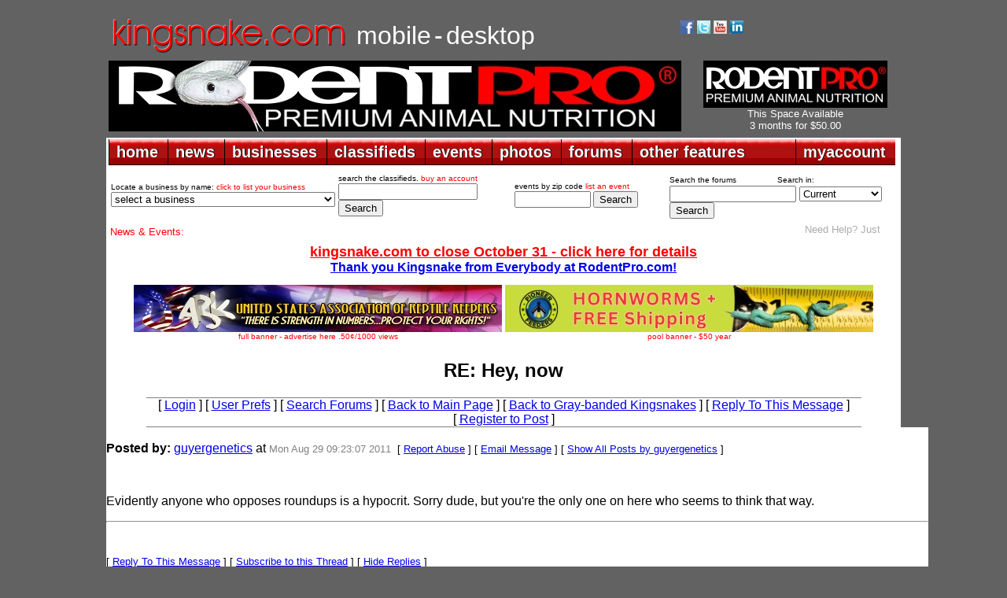

--- FILE ---
content_type: text/html; charset=UTF-8
request_url: http://forums.kingsnake.com/view.php?id=1938588,1940282&show_threads=2
body_size: 130265
content:
<!DOCTYPE html PUBLIC "-//W3C//DTD XHTML 1.0 Transitional//EN" "https://www.w3.org/TR/xhtml1/DTD/xhtml1-transitional.dtd">
<html xmlns="https://www.w3.org/1999/xhtml">
<head>
<title>Kingsnake.com - Herpforum - RE: Hey, now</title>
<meta name="description" content="Information portal for reptile and amphibian hobbyists offering classifieds, forums, photo galleries, events, business listings and much more for various species" />
<meta http-equiv="Content-Type" content="text/html; charset=UTF-8" />
<meta name="google-translate-customization" content="fe1caa67e14c46b9-51be8ff3532ba211-g8343827e7e5240c5-d"></meta>
<link href="https://www.kingsnake.com/shared/headers/css/top_newlook.css" rel="stylesheet" type="text/css" />
<link href="https://www.kingsnake.com/shared/headers/css/top_newlook_extra.css" rel="stylesheet" type="text/css" />
<script type="text/javascript" language="JavaScript" src="https://www.kingsnake.com/shared/headers/css/tabs.js"></script>
<script type="text/javascript" src="https://www.kingsnake.com/tabs/tabber.js"></script>
<link rel="stylesheet" href="https://www.kingsnake.com/tabs/tabs.css" TYPE="text/css" MEDIA="screen">
<script type="text/javascript">
document.write('<style type="text/css">.tabber{display:none;}<\/style>');
</script>
<link rel="stylesheet" href="style.css" type="text/css">
<script src='https://www.google.com/recaptcha/api.js'></script>
<script type="text/javascript" language="JavaScript">
function NewWindow(mypage, myname, w, h, scroll) {
var winl = (screen.width - w) / 2;
var wint = (screen.height - h) / 2;
winprops = 'height='+h+',width='+w+',top='+wint+',left='+winl+',scrollbars='+scroll+',resizable'
win = window.open(mypage, myname, winprops)
if (parseInt(navigator.appVersion) >= 4) { win.window.focus(); }
}
</script>

<script LANGUAGE="JavaScript" type="text/javascript">
<!--
function confirmSubmit()
{
var agree=confirm("Are you sure you wish to continue?");
if (agree)
	return true ;
else
	return false ;
}
-->
</script><link rel="alternate" type="application/rss+xml" title="RSS News feed" href="/rss/?catid=72"><meta property="og:title" content="RE: Hey, now"/>
<meta property="og:site_name" content="Kingsnake Reptile & Amphibian Forums - Gray-banded Kingsnakes"/>
<meta property="og:description" content="Evidently anyone who opposes roundups is a hypocrit. Sorry dude, but you're the only one on here who seems to think that way."/>
<meta property="og:url" content="http://forums.kingsnake.com/view.php?id=1940282,1940282"/>

</head>

<body class="thrColHybHdr">

<center>

<table width='1010' align='center'>
<TR> <TD width='100'><BR><A HREF="https://kingsnake.com" title="return to main index"><IMG
SRC="https://www.kingsnake.com/shared/images/tinylogo.png" border='0' alt="return to main index"></A></td><TD><BR>&nbsp;&nbsp;<A
HREF="https://mobile.kingsnake.com" title="mobile.kingsnake.com" style="text-decoration:none"><FONT FACE="Arial" size="+3" color="#ffffff">mobile</FONT></A> <FONT FACE="Arial" size="+3" color="#ffffff">-</font> <A
HREF="https://www.kingsnake.com" title="kingsnake.com main site" style="text-decoration:none"><FONT FACE="Arial" size="+3" color="#ffffff">desktop</font></A></TD><TD width='280'><TABLE width='260'>
<TR> <TD><A HREF="https://www.facebook.com/kingsnakecom" target="_blank" title="follow us on facebook"><IMG
SRC="https://market.kingsnake.com/images/facebooki.gif" alt="follow us on facebook" border="0" width="17"></A>
<A HREF="https://twitter.com/kingsnake_com" target="_blank" title="follow us on twitter"><IMG
SRC="https://www.kingsnake.com/images/twitter.gif" alt="follow us on twitter" border="0" width="17"></A>
    <a href="https://www.youtube.com/user/clubkingsnake" target="_blank" title="follow us on YouTube"><img
    src="https://www.kingsnake.com/images/ytbutton.jpg" alt="follow us on YouTube" border="0" width="17"></a>     <a
    href="https://www.linkedin.com/company/3504330" target="_blank" title="link to us on LinkedIn"><img
    src="https://www.kingsnake.com/images/linkedin.gif" alt="link to us on LinkedIn" border="0" width="17"></a> </TD> <TD><div id="google_translate_element"></div><script type="text/javascript">
function googleTranslateElementInit() {
  new google.translate.TranslateElement({pageLanguage: 'en', includedLanguages: 'de,en,fr,ja,nl,zh-CN', layout: google.translate.TranslateElement.InlineLayout.SIMPLE}, 'google_translate_element');
}
</script><script type="text/javascript" src="//translate.google.com/translate_a/element.js?cb=googleTranslateElementInit"></script></TD> </TR>
</TABLE>

    </td>
</tr>
</table>

<table width='1010' align='center'>
<tr>
    <td width='728'><a href='https://banner.kingsnake.com/ac.php?bannerID=2082&camp=1964&dest=http%3A%2F%2Fwww.rodentpro.com' onMouseOver="self.status='click here for Rodent Pro';return true;" onMouseOut="self.status='';return true;" rel='nofollow'><img src='https://banner.kingsnake.com/files/12_rp_banner_leucistic_new_728x90__29k3.jpg' width='728' height='90' alt='click here for Rodent Pro' title='click here for Rodent Pro' border='0'></a></td>
    <td width='5'>&nbsp;</td>
    <td>

<CENTER>   <a href='https://banner.kingsnake.com/ac.php?bannerID=2074&camp=2835&dest=http%3A%2F%2Fwww.rodentpro.com' onMouseOver="self.status='click here for Rodent Pro';return true;" onMouseOut="self.status='';return true;" rel='nofollow'><img src='https://banner.kingsnake.com/files/12_rp_banner_leucistic_new_234x60_7k1.jpg' width='234' height='60' alt='click here for Rodent Pro' title='click here for Rodent Pro' border='0'></a></CENTER>
<CENTER>   <A style="text-decoration:none" HREF="http://www.kingsnake.com/services/" title='Header Text Pool Banner This Space Available 3 months for $50.00'><FONT SIZE="-1" COLOR="#FFFFFF" FACE="Arial">This Space Available<br>3 months for $50.00</FONT></A></CENTER>
    </td>
</tr>
</table>
</center>

<div style="padding:5px 0px 0px 0px;"></div>

<div id="headerContainer">
  <div id="headerContent">

<table width='1010' bgcolor='#ffffff' align='center'>
<tr>
    <td>
    <!-- dropdown nav begin -->

<ul id="menuDropdown">
<li><span>home</span>
<!--[if lte IE 6]><a href="#nogo"><table><tr><td><![endif]-->
<dl>
    <dt><a href="https://www.kingsnake.com">home</a></dt>
    <dd><a href="https://www.kingsnake.com" title="kingsnake.com">kingsnake.com</a></dd>
    <dd><a href="https://mobile.kingsnake.com" title="mobile.kingsnake.com">mobile.kingsnake.com</a></dd>
    <dd><a href="https://ReptileShowGuide.com" title="ReptileShowGuide.com">ReptileShowGuide.com</a></dd>
    <dd><a href="https://ReptileBusinessGuide.com" title="ReptileBusinessGuide.com">ReptileBusinessGuide.com</a></dd>
    <dd><a href="https://ReptileShows.mobi" title="ReptileShows.mobi">ReptileShows.mobi</a></dd>
</dl>
<!--[if lte IE 6]></td></tr></table></a><![endif]-->
</li>


<li><span>news</span>
<!--[if lte IE 6]><a href="#nogo"><table><tr><td><![endif]-->
<dl>
    <dt><a href="https://www.kingsnake.com/blog/">news</a></dt>
    <dd><a href="https://www.kingsnake.com/blog/categories/5-Herp-Photo-of-the-Day">herp photo of the day</a></dd>
    <dd><a href="https://www.kingsnake.com/blog/categories/7-Featured-Contributor">feature articles</a></dd>
    <dd><a href="https://www.kingsnake.com/blog/index.php?frontpage">blogs home</a></dd>
    <dd><a href="https://www.kingsnake.com/blog_search.html" title="search the blogs">search the blogs</a></dd>
</dl>
<!--[if lte IE 6]></td></tr></table></a><![endif]-->
</li>



<li><span>businesses</span>
<!--[if lte IE 6]><a href="#nogo"><table><tr><td><![endif]-->
<dl>
    <dt><a href="https://www.kingsnake.com/breeder/index.php">businesses</a></dt>
    <dd><a href="https://www.kingsnake.com/breeder/index.php" title="businesses home">businesses home</a></dd>
    <dd><a href="https://www.kingsnake.com/services/businessdirectory.html" title="list your business">list your business</a></dd>
    <dd><a href="https://www.kingsnake.com/breeder/index.php" title="business search">business search</a></dd>
    <dd><a href="https://www.kingsnake.com/breeder/insert.php?market=kingsnake&section=breeder" title="breeders and dealers"> - breeders and dealers</a></dd>
    <dd><a href="https://www.kingsnake.com/breeder/insert.php?market=kingsnake&section=expo" title="expos and shows"> - expos and shows</a></dd>
    <dd><a href="https://www.kingsnake.com/breeder/insert.php?market=kingsnake&section=impexp" title="importers  exporters"> - importers and exporters</a></dd>
    <dd><a href="https://www.kingsnake.com/breeder/insert.php?market=kingsnake&section=retail" title="retail stores"> - retail stores</a></dd>
    <dd><a href="https://www.kingsnake.com/breeder/insert.php?market=kingsnake&section=food" title="food and feeders"> - food and feeders</a></dd>
    <dd><a href="https://www.kingsnake.com/breeder/insert.php?market=kingsnake&section=supply" title="cages and supplies"> - cages and supplies</a></dd>
    <dd><a href="https://www.kingsnake.com/breeder/insert.php?market=kingsnake&section=manufacture" title="manufacturers and distributors"> - manufacturers and distributors</a></dd>
    <dd><a href="https://www.kingsnake.com/breeder/insert.php?market=kingsnake&section=tours" title="tours and guides"> - tours and guides</a></dd>
    <dd><a href="https://www.kingsnake.com/breeder/insert.php?market=kingsnake&section=publish" title="magazines and books"> - magazines and books</a></dd>
    <dd><a href="https://www.kingsnake.com/breeder/insert.php?market=kingsnake&section=gift" title="art, clothing and gifts"> - art, clothing and gifts</a></dd>


</dl>
<!--[if lte IE 6]></td></tr></table></a><![endif]-->
</li>



<li><span>classifieds</span>
<!--[if lte IE 6]><a href="#nogo"><table><tr><td><![endif]-->
<dl>
    <dt><a href="https://market.kingsnake.com">classifieds</a></dt>
    <dd><a href="https://market.kingsnake.com/" title="classified ads by category">classified ads by category</a></dd>
    <dd><a href="https://market.kingsnake.com/indexlocal.html" title="classified ads by state/province">classified ads by state/province</a></dd>
    <dd><a href="https://www.kingsnake.com/directory" title="classified vendor directory">classified vendor directory</a></dd>
    <dd><a href="https://www.kingsnake.com/shared/services/classified.php" title="purchase an account">purchase an account</a></dd>
    <dd><a href="https://www.kingsnake.com/shared/services/renew.php" title="renew an account">renew an account</a></dd>
    <dd><a href="https://market.kingsnake.com/account.php?page=upgrade" title="upgrade an account">upgrade an account</a></dd>
    <dd><a href="https://market.kingsnake.com/post.php" title="post an ad">post an ad</a></dd>
    <dd><a href="https://market.kingsnake.com/account/" title="manage vendor profile">manage vendor profile</a></dd>
    <dd><a href="https://market.kingsnake.com/account/manage.php" title="remove an ad">remove an ad</a></dd>
    <dd><a href="https://market.kingsnake.com/account/manage.php" title="my ads">my ads</a></dd>
    <dd><a href="https://www.kingsnake.com/support/complaint.html" title="complaints">complaints</a></dd>
    <dd><a href="https://market.kingsnake.com/tos.php" title="terms of service">terms of service</a></dd>
    <dd><a href="https://www.kingsnake.com/support/classified.html" title="classified help">classified help</a></dd>
    <dd><a href="https://www.kingsnake.com/support/classified_tips.html" title="classified tips">classified tips</a></dd>
    <dd><a href="https://www.kingsnake.com/dba_search.html" title="dba and trademark search">dba and trademark search</a></dd>
    <dd><a href="https://www.kingsnake.com/classified_search.html" title="search the classifieds">search the classifieds</a></dd>
</dl>
<!--[if lte IE 6]></td></tr></table></a><![endif]-->
</li>




<li><span>events</span>
<!--[if lte IE 6]><a href="#nogo"><table><tr><td><![endif]-->
<dl>
    <dt><a href="https://www.kingsnake.com/events/index.php">events</a></dt>
    <dd><a href="https://www.kingsnake.com/events/index.php" title="upcoming events">upcoming events</a></dd>
    <dd><a href="https://www.kingsnake.com/contact/index.php" title="submit a non profit event">submit a non profit event</a></dd>
    <dd><a href="https://www.kingsnake.com/services/eventservices.html" title="purchase an event listing">purchase an event listing</a></dd>
    <dd><a href="https://www.kingsnake.com/myaccount/events.php" title="update your event listing">update your event listing</a></dd>
</dl>
<!--[if lte IE 6]></td></tr></table></a><![endif]-->
</li>





<!--[if lte IE 6]></td></tr></table></a><![endif]-->
</li>


<li><span>photos</span>
<!--[if lte IE 6]><a href="#nogo"><table><tr><td><![endif]-->
<dl>
    <dt><a href="https://gallery.kingsnake.com">photos</a></dt>
    <dd><a href="https://gallery.kingsnake.com" title="photos home">photos home</a></dd>
    <dd><a href="https://gallery.kingsnake.com/login.php?cat=" title="log in">log in</a></dd>
    <dd><a href="https://gallery.kingsnake.com/upload_form.php?cat=" title="upload a photo">upload a photo</a></dd>
    <dd><a href="https://gallery.kingsnake.com/upload_form.php?cat=0&action=&items=6" title="upload multiple photos">upload multiple photos</a></dd>
    <dd><a href="https://www.kingsnake.com/articles/PhotoGalleryFAQ.html" title="frequently asked questions">frequently asked questions</a></dd>


</dl>
<!--[if lte IE 6]></td></tr></table></a><![endif]-->
</li>


<li><span>forums</span>
<!--[if lte IE 6]><a href="#nogo"><table><tr><td><![endif]-->
<dl>
    <dt><a href="https://forums.kingsnake.com/">forums</a></dt>
    <dd><a href="https://forums.kingsnake.com/" title="forums home">forums home</a></dd>
    <dd><a href="https://forums.kingsnake.com/login.php?action=login" title="log in">log in</a></dd>
    <dd><a href="https://forums.kingsnake.com/search/index.php?forum=all&catid=" title="search the forums">search the forums</a></dd>
    <dd><a href="https://forums.kingsnake.com/todays_posts.php?action=bydate&range=today&forum=all" title="todays posts">today's posts</a></dd>
    <dd><a href="https://forums.kingsnake.com/todays_posts.php?action=bydate&time_search=last_login&forum=all" title="find new posts">find new posts</a></dd>
    <dd><a href="https://forum.kingsnake.com/" title="old forum archive">old forum archive</a></dd>
    <dd><a href="https://www.kingsnake.com/shared/tos.html" title="terms of service">terms of service</a></dd>

    <dd><a href="https://www.kingsnake.com/shared/forum_faq.html" title="forum help">forum help</a></dd>
</dl>
<!--[if lte IE 6]></td></tr></table></a><![endif]-->
</li>


<li><span>other features</span>
<!--[if lte IE 6]><a href="#nogo"><table><tr><td><![endif]-->
<dl>
    <dt><a href="https://www.kingsnake.com/features.html">other features</a></dt>
    <dd><a href="https://www.kingsnake.com/articles/Glossary.html" title="reptile & amphibian glossary">reptile & amphibian glossary</a></dd>
    <dd><a href="https://www.kingsnake.com/locator/petstores" title="reptile & amphibian pet stores">reptile & amphibian pet stores</a></dd>
    <dd><a href="https://www.kingsnake.com/zoos/" title="zoos & aquariums">zoos & aquariums</a></dd>
    <dd><a href="https://www.kingsnake.com/herpbio/" title="biographies">biographies</a></dd>
    <dd><a href="https://www.kingsnake.com/features.html" title="more features...">more features...</a></dd>

</dl>
<!--[if lte IE 6]></td></tr></table></a><![endif]-->
</li>




<li class=right><span>myaccount</span>
<!--[if lte IE 6]><a href="#nogo"><table><tr><td><![endif]-->
<dl>
    <dt><a href="https://www.kingsnake.com/myaccount/">myaccount</a></dt>
    <dd><a href="https://www.kingsnake.com/myaccount/member.php?action=edit" title="log in">log in</a></dd>
    <dd><a href="https://www.kingsnake.com/myaccount/register.php" title="register for a basic user account">register</a></dd>
    <dd><a href="https://www.kingsnake.com/myaccount/registercheck.php" title="already registered? Click here to find out!">already registered?</a></dd>
    <dd><a href="https://www.kingsnake.com/myaccount/member.php?action=edit" title="user profile">user profile</a></dd>
    <dd><a href="https://www.kingsnake.com/support/" title="help">help/support</a></dd>
    <dd><a href="https://www.kingsnake.com/myaccount/mymessages/" title="read email">read email</a></dd>
    <dd><a href="https://www.kingsnake.com/myaccount/member.php?action=chgemail" title="change email address">change email</a></dd>
    <dd><a href="https://www.kingsnake.com/myaccount/member.php?action=forgot" title="lost password">lost password</a></dd>

    <dd><a href="https://www.kingsnake.com/contact/index.php" title="contact us">contact</a></dd>

    <dd><a href="https://www.kingsnake.com/services/" title="advertising rates">advertising rates</a></dd>
</dl>
<!--[if lte IE 6]></td></tr></table></a><![endif]-->
</li>
</ul>

    </td>
</tr>
</table>

  <!-- end #headerContent -->
  </div>

<!-- end #headerContainer -->
</div>

<center>

<table width='1010' align='center' bgcolor='#FFFFFF'>
<tr>
    <td valign='top'>
    <table align='center'>
    <tr>
        <td width='260'><span class="tinytextwhite">Locate a business by name: <A STYLE="text-decoration:none"
        HREF="https://www.kingsnake.com/services/featuredbusiness.html"><FONT COLOR="#FF0000">click to list your business</FONT></A>
<form name="jump_menu" action="#" method="get">
<select class="style6" name="jump_menu" onchange="document.location.href = this.options[this.selectedIndex].value;">
<option value="">select a business</option><option value='https://www.kingsnake.com/myaccount/bus_redirect.php?id=1539&dest=+https%3A%2F%2Fwww.apetinc.com%2F+'>Apet Inc.</option>
<option value='https://www.kingsnake.com/myaccount/bus_redirect.php?id=54&dest=http%3A%2F%2Fwww.calzoo.com'>California Zoological Supply</option>
<option value='https://www.kingsnake.com/myaccount/bus_redirect.php?id=87&dest=https%3A%2F%2Fwww.facebook.com%2FEastTexasHerpetologicalSociety'>ETHS Conference and Expo</option>
<option value='https://www.kingsnake.com/myaccount/bus_redirect.php?id=1424&dest=http%3A%2F%2Fwww.eublahexotics.com'>Eublah Exotics</option>
<option value='https://www.kingsnake.com/myaccount/bus_redirect.php?id=1537&dest=https%3A%2F%2Ffloridaiguana.com'>Florida Iguana &amp; Tortoise Breeders</option>
<option value='https://www.kingsnake.com/myaccount/bus_redirect.php?id=921&dest=https%3A%2F%2Freptileanddinosaurpark.org'>Indian River Reptile Zoo</option>
<option value='https://www.kingsnake.com/myaccount/bus_redirect.php?id=1538&dest=https%3A%2F%2Fircf.org%2F'>International Reptile Conservation Foundation</option>
<option value='https://www.kingsnake.com/myaccount/bus_redirect.php?id=1536&dest=https%3A%2F%2Fwww.junglebobsreptileworld.com%2F'>Jungle Bob's Reptile World</option>
<option value='https://www.kingsnake.com/myaccount/bus_redirect.php?id=1540&dest=https%3A%2F%2Fwww.kentuckyreptileexpo.com'>Kentucky Reptile Expo</option>
<option value='https://www.kingsnake.com/myaccount/bus_redirect.php?id=1529&dest=https%3A%2F%2FLLLReptile.com'>LLL Reptile - Chandler</option>
<option value='https://www.kingsnake.com/myaccount/bus_redirect.php?id=1530&dest=https%3A%2F%2FLLLReptile.com'>LLL Reptile - Escondido</option>
<option value='https://www.kingsnake.com/myaccount/bus_redirect.php?id=1531&dest=https%3A%2F%2FLLLReptile.com'>LLL Reptile - Henderson</option>
<option value='https://www.kingsnake.com/myaccount/bus_redirect.php?id=1532&dest=https%3A%2F%2FLLLReptile.com'>LLL Reptile - Las Vegas</option>
<option value='https://www.kingsnake.com/myaccount/bus_redirect.php?id=1533&dest=https%3A%2F%2FLLLReptile.com'>LLL Reptile - Menifee</option>
<option value='https://www.kingsnake.com/myaccount/bus_redirect.php?id=1528&dest=https%3A%2F%2FLLLReptile.com'>LLL Reptile - Oceanside</option>
<option value='https://www.kingsnake.com/myaccount/bus_redirect.php?id=1534&dest=https%3A%2F%2FLLLReptile.com'>LLL Reptile - Peoria</option>
<option value='https://www.kingsnake.com/myaccount/bus_redirect.php?id=1535&dest=https%3A%2F%2FLLLReptile.com'>LLL Reptile - San Diego</option>
<option value='https://www.kingsnake.com/myaccount/bus_redirect.php?id=1260&dest=http%3A%2F%2Fkennedyreptiles.com'>Mark Kennedy Reptiles</option>
<option value='https://www.kingsnake.com/myaccount/bus_redirect.php?id=1526&dest=https%3A%2F%2Fmouseworksonline.com%2F'>Mouse Works LLC</option>
<option value='https://www.kingsnake.com/myaccount/bus_redirect.php?id=1387&dest=http%3A%2F%2Fnwzoo.com'>Northwest Zoological Supply</option>
<option value='https://www.kingsnake.com/myaccount/bus_redirect.php?id=1541&dest=https%3A%2F%2Fpredatorfoods.com'>Predator Foods</option>
<option value='https://www.kingsnake.com/myaccount/bus_redirect.php?id=145&dest=http%3A%2F%2Fwww.rodentpro.com'>Rodentpro.com</option>
<option value='https://www.kingsnake.com/myaccount/bus_redirect.php?id=1521&dest=https%3A%2F%2Fbigcheeserodents.com%2F'>The Big Cheese Rodent Factory</option>
<option value='https://www.kingsnake.com/myaccount/bus_redirect.php?id=592&dest=http%3A%2F%2Fwww.vareptilerescue.org'>Virginia Reptile Rescue</option>
<option value='https://www.kingsnake.com/myaccount/bus_redirect.php?id=1527&dest=https%3A%2F%2Fxtremeexotics.ca%2F'>Xtreme Exotics</option>
<option value='https://www.kingsnake.com/myaccount/bus_redirect.php?id=1523&dest=https%3A%2F%2Fwww.zeiglerfeed.com%2Fsmall-animal%2Frodent-rq-18-6%2F'>Zeigler Animal Feeds</option>
<option value='https://www.kingsnake.com/myaccount/bus_redirect.php?id=291&dest=http%3A%2F%2Fwww.zoomed.com'>Zoo Med Laboratories, Inc.</option>
</select>
</form>
<!-- breed_deal select_dropdown created 2025-11-04 00:13:07 -->
<!-- Cache hit -->
</span></td>
        <td width='220'><span class="tinytextwhite">search the classifieds. <A STYLE="text-decoration:none"
        HREF="https://www.kingsnake.com/shared/services/classified.php"><FONT COLOR="#FF0000">buy an account</FONT></A>
        </span>
        <form method="post" action="https://market.kingsnake.com/search.php?action=search">
			<input name="keywords" size="20" maxlength="100" type="text">
			<input value="Search" type="submit">
		</form>
        </td>
        <td width='190'><span class="tinytextwhite">events by zip code <A STYLE="text-decoration:none"
        HREF="https://www.kingsnake.com/services/eventservices.html"><FONT COLOR="#FF0000">list an event</FONT></A><form method="post"
        action="https://www.kingsnake.com/events/search_zip.php">
          <div>
        <form method="post" action="https://www.kingsnake.com/events/search_zip.php">
	        <input name="keywords" size="10" maxlength="20" type="text">
       		<input name="radius" value="50" type="hidden">
		    <input value="Search" type="submit">
    	</form>

  </div>

        </td><td>


<table><tr> <td>
<span class="tinytextwhite">Search the forums</span> &nbsp; &nbsp; &nbsp; &nbsp; &nbsp; &nbsp; <span class="tinytextwhite">Search in:</span><form method="POST"
action="https://forums.kingsnake.com/search/index.php">
<span class="medtextnorm left"><input maxlength="50" size="18" name="term" value="" type="text"></span>
<select name="key" size="1">
<option value="">Current</option>
<option value="2003">2003 Archives</option>
<option value="2004">2004 Archives</option>
<option value="2005">2005 Archives</option>
<option value="2006">2006 Archives</option>
<option value="2007">2007 Archives</option>
<option value="2008">2008 Archives</option>
<option value="2009">2009 Archives</option>
<option value="2010">2010 Archives</option>
<option value="2011">2011 Archives</option>
<option value="2012">2012 Archives</option>
<option value="2013">2013 Archives</option>
<option value="2014">2014 Archives</option>
<option value="2015">2015 Archives</option>
</select><input value="Search" type="submit"></form></td> </tr>
    </table>





</td>
    </tr>
    </table>

    <div style="padding-left: 2px; text-align: left;"><FONT SIZE="-1" COLOR="#Ff0000" face="arial">News &amp; Events: </FONT><marquee behavior="scroll" align="left" direction="left" bgcolor="#ffffff" scrollamount="3" onmouseover="this.stop()" onmouseout="this.start()" WIDTH="880"><FONT SIZE="-1" face="arial" color="#FF0000"><font size='-1'><a style='text-decoration:none;' href='https://www.kingsnake.com/blog/archives/6640-Need-Help-Just-ask!.html' target='_blank'><font size='-1' color='#ACACAC'>Need Help? Just ask!</font></a></font>&nbsp;.&nbsp;.&nbsp;.&nbsp;.&nbsp;.&nbsp;.&nbsp;.&nbsp;.&nbsp;.&nbsp;.&nbsp;
<font size='-1'><a style='text-decoration:none;' href='https://www.kingsnake.com/blog/archives/6639-Herp-Photo-of-the-Day-WE-BACK!-Gila-Monster.html' target='_blank'><font size='-1' color='#ACACAC'>Herp Photo of the Day: WE BACK! Gila Monster</font></a></font>&nbsp;.&nbsp;.&nbsp;.&nbsp;.&nbsp;.&nbsp;.&nbsp;.&nbsp;.&nbsp;.&nbsp;.&nbsp;
<font size='-1'><a style='text-decoration:none;' href='https://www.cincyherps.com/' target='_blank'><font size='-1' color='#ACACAC'>Greater Cincinnati Herp Society Meeting - Nov 05, 2025</font></a></font>&nbsp;.&nbsp;.&nbsp;.&nbsp;.&nbsp;.&nbsp;.&nbsp;.&nbsp;.&nbsp;.&nbsp;.&nbsp;
<font size='-1'><a style='text-decoration:none;' href='http://www.stlherpsociety.org/' target='_blank'><font size='-1' color='#ACACAC'>St. Louis Herpetological Society  - Nov 09, 2025</font></a></font>&nbsp;.&nbsp;.&nbsp;.&nbsp;.&nbsp;.&nbsp;.&nbsp;.&nbsp;.&nbsp;.&nbsp;.&nbsp;
<font size='-1'><a style='text-decoration:none;' href='https://www.facebook.com/coloherps/events' target='_blank'><font size='-1' color='#ACACAC'>Colorado Herp Society Meeting - Nov 15, 2025</font></a></font>&nbsp;.&nbsp;.&nbsp;.&nbsp;.&nbsp;.&nbsp;.&nbsp;.&nbsp;.&nbsp;.&nbsp;.&nbsp;
<font size='-1'><a style='text-decoration:none;' href='http://chicagoherp.org/general-meetings' target='_blank'><font size='-1' color='#ACACAC'>Chicago Herpetological Society Meeting - Nov 16, 2025</font></a></font>&nbsp;.&nbsp;.&nbsp;.&nbsp;.&nbsp;.&nbsp;.&nbsp;.&nbsp;.&nbsp;.&nbsp;.&nbsp;
<font size='-1'><a style='text-decoration:none;' href='https://www.sdherpsociety.org/meetings-events' target='_blank'><font size='-1' color='#ACACAC'>San Diego Herp Society Meeting - Nov 18, 2025</font></a></font>&nbsp;.&nbsp;.&nbsp;.&nbsp;.&nbsp;.&nbsp;.&nbsp;.&nbsp;.&nbsp;.&nbsp;.&nbsp;
<font size='-1'><a style='text-decoration:none;' href='https://www.suncoastherp.com/' target='_blank'><font size='-1' color='#ACACAC'>Suncoast Herp Society Meeting - Nov 22, 2025</font></a></font>&nbsp;.&nbsp;.&nbsp;.&nbsp;.&nbsp;.&nbsp;.&nbsp;.&nbsp;.&nbsp;.&nbsp;.&nbsp;
<font size='-1'><a style='text-decoration:none;' href='http://www.dfwherp.org/' target='_blank'><font size='-1' color='#ACACAC'>DFW Herp Society Meeting - Nov 22, 2025</font></a></font>&nbsp;.&nbsp;.&nbsp;.&nbsp;.&nbsp;.&nbsp;.&nbsp;.&nbsp;.&nbsp;.&nbsp;.&nbsp;
<font size='-1'><a style='text-decoration:none;' href='https://tucsonherpsociety.org/meetings/' target='_blank'><font size='-1' color='#ACACAC'>Tucson Herpetological Society Meeting - Nov 24, 2025</font></a></font>&nbsp;.&nbsp;.&nbsp;.&nbsp;.&nbsp;.&nbsp;.&nbsp;.&nbsp;.&nbsp;.&nbsp;.&nbsp;
<font size='-1'><a style='text-decoration:none;' href='https://www.baars.org/' target='_blank'><font size='-1' color='#ACACAC'>Bay Area Herpetological Society Meeting - Nov 28, 2025</font></a></font>&nbsp;.&nbsp;.&nbsp;.&nbsp;.&nbsp;.&nbsp;.&nbsp;.&nbsp;.&nbsp;.&nbsp;.&nbsp;
<font size='-1'><a style='text-decoration:none;' href='https://www.cincyherps.com/' target='_blank'><font size='-1' color='#ACACAC'>Greater Cincinnati Herp Society Meeting - Dec 03, 2025</font></a></font>&nbsp;.&nbsp;.&nbsp;.&nbsp;.&nbsp;.&nbsp;.&nbsp;.&nbsp;.&nbsp;.&nbsp;.&nbsp;
</marquee></FONT></div>
    <div style="padding:8px 0px 0px 0px;"></div>
    <div class="splashText">
<!-- start splashtext -->
<center>
<A HREF="https://www.kingsnake.com/blog/archives/6629-kingsnake.com-to-close-on-October-31.html"><FONT  face="arial" size="4" color="#ff0000"><b>kingsnake.com to close October 31 - click here for details</b></FONT></A><br>
<a href="https://market.kingsnake.com/detail.php?cat=145&de=1276382"><FONT  face="arial" size="3"><b>Thank you Kingsnake from Everybody at RodentPro.com!</b></FONT></A><br>
</center>
<!-- end splashtext - created 2025-11-04 01:00:31 for kingsnake, expires Tue Nov  4 02:00:31 2025 -->
<!-- Cache hit -->
</div>

    </td>
</tr>
</table>
</center>

<div id="container">
<div style="position:relative; padding-top:7px;"></div><table cellspacing='0' cellpadding='0' width='910' align='center'>
<tr><td align='center'>
    <table width='100%' align='center'>
    <tr>
    <td width='50%'><center><a href='https://banner.kingsnake.com/ac.php?bannerID=2676&camp=3292&dest=http%3A%2F%2Fusark.org' onMouseOver="self.status='Join USARK - Fight for your rights!';return true;" onMouseOut="self.status='';return true;" rel='nofollow'><img src='https://banner.kingsnake.com/files/8_usark_full.jpg' width='468' height='60' alt='Join USARK - Fight for your rights!' title='Join USARK - Fight for your rights!' border='0'></a><BR><a style="text-decoration:none" href="http://banner.kingsnake.com"><span class="tinytextwhite"><font color="#FF0000">full banner - advertise here .50&cent/1000 views </font></span></a></center></td>
    <td width='50%'><center><a href='https://banner.kingsnake.com/ac.php?bannerID=2689&camp=3330&dest=https%3A%2F%2Fwww.amazon.com%2Fgp%2Fproduct%2FB0C56LB2WK' onMouseOver="self.status='Click here for Hornworms from Pioneer Feeders';return true;" onMouseOut="self.status='';return true;" rel='nofollow'><img src='https://banner.kingsnake.com/files/626_pioneer50_a.jpg' width='468' height='60' alt='Click here for Hornworms from Pioneer Feeders' title='Click here for Hornworms from Pioneer Feeders' border='0'></a><BR><a style="text-decoration:none" href="http://kingsnake.com/services/bannerpool.html"><span class="tinytextwhite"><font color="#FF0000">pool banner - $50 year</font></span></a></center></td>
    </tr>
    </table>






</td></tr></table>
<!-- Entered from  at 67.142.165.31 -->

<center><font face='Arial, helvetica, verdana, times new roman'><h2>RE: Hey, now</h2></font></center>
	<div align='center'>
	  <center>
	  <table border='0' cellpadding='0' cellspacing='0' width='90%' bgcolor='#ffffff'>
 	    <tr>
	      <td width='100%' height='1' bgcolor='#808080'></td>
	    </tr>
	    <tr>
	      <td align='center' width='100%'><font face='Arial, helvetica, verdana, times new roman' size='3'>
 [ <a href='login.php?action=login' rel='nofollow'>Login</a> ] [ <a href='prefs.php'>User Prefs</a> ]
		[ <a href='search/index.php?catid=72'>Search Forums</a> ] [ <a href='./index.html'>Back to Main Page</a> ] [ <a href='./forum.php?catid=72#1940282'>Back to Gray-banded Kingsnakes</a> ] [ <a href='login.php?id=1938588,1940282&action=reply&catid=72' rel='nofollow'>Reply To This Message</a> ] <br>[ <a href='http://www.kingsnake.com/myaccount/register.php'>Register to Post</a> ] </font></td></tr>
<tr><td width='100%' height='1' bgcolor='#808080'></td></tr>
</table>
	  </center>
	</div>
	<div align='center'>
	  <center>
	  <table border='0' cellpadding='0' cellspacing='0' width='90%' bgcolor='#ffffff'>
	    <tr>
	      <td align='left'><br><font face='Arial, helvetica, verdana, times new roman' size='3'><b>Posted by:</b>
	      <a href='contactme.php?action=contact&user=guyergenetics&post=RE%3A+Hey%2C+now' rel='nofollow'>guyergenetics</a>
	      at </font><font face='Arial, helvetica, verdana, times new roman' color='#808080'><small>Mon Aug 29 09:23:07 2011</small></font>&nbsp;&nbsp;<font face='Arial, helvetica, verdana, times new roman'><small>[ <a href='abuse.php?id=1938588,1940282'>Report Abuse</a> ] 	[ <a href='emailpost.php?id=1938588,1940282&key='>Email Message</a> ] [ <a href='showposts.php?id=guyergenetics&key='>Show All Posts by guyergenetics</a> ] &nbsp;<!-- AddThis Button BEGIN -->
<div class="addthis_toolbox addthis_default_style">
<a class="addthis_button_facebook" style="cursor:pointer"></a>&nbsp;<a class="addthis_button_twitter" style="cursor:pointer"></a>&nbsp;<a class="addthis_button_email" style="cursor:pointer"></a>&nbsp;<a class="addthis_button_tumblr" style="cursor:pointer"></a>
</div>
<script type="text/javascript">var addthis_config = {"data_track_clickback":true};</script>
<script type="text/javascript" src="http://s7.addthis.com/js/250/addthis_widget.js#username=onlinehobbyist"></script>
<!-- AddThis Button END --></small></font><br><p align='left'><font face='Arial, helvetica, verdana, times new roman' size='3'>Evidently anyone who opposes roundups is a hypocrit. Sorry dude, but you're the only one on here who seems to think that way.</p></font><hr><!-- AddThis Button BEGIN -->
<div class="addthis_toolbox addthis_default_style">
<a class="addthis_button_facebook" style="cursor:pointer"></a>&nbsp;<a class="addthis_button_twitter" style="cursor:pointer"></a>&nbsp;<a class="addthis_button_email" style="cursor:pointer"></a>&nbsp;<a class="addthis_button_tumblr" style="cursor:pointer"></a>
</div>
<script type="text/javascript">var addthis_config = {"data_track_clickback":true};</script>
<script type="text/javascript" src="http://s7.addthis.com/js/250/addthis_widget.js#username=onlinehobbyist"></script>
<!-- AddThis Button END --><p align=left><font face='arial, helvetica, verdana' size='2'>[ <a href='login.php?id=1938588,1940282&action=reply&catid=72'>Reply To This Message</a> ] [ <a href='post.php?action=subscribe&id=1938588'>Subscribe to this Thread</a> ] [ <a href="/view.php?id=1938588,1940282&show_threads=1">Hide Replies</a> ]</font></p>
<div class='normaltext left'>
              <ul>
                <li><font face='arial, helvetica, verdana' size='2'><a href='view.php?id=1938588,1938588'>I Guess It Is Time</a> - ectimaeus, </font><font face='arial, helvetica, verdana' color=#808080><small>Tue Aug 23 13:23:29 2011</small></font></li>
<div class='normaltext left'>
              <ul>
                <li><font face='arial, helvetica, verdana' size='2'><a href='view.php?id=1938588,1938598'>RE: I Guess It Is Time</a> - stevenxowens792, </font><font face='arial, helvetica, verdana' color=#808080><small>Tue Aug 23 14:24:08 2011</small></font></li>
<div class='normaltext left'>
              <ul>
                <li><font face='arial, helvetica, verdana' size='2'><a href='view.php?id=1938588,1938649'>RE: I Guess It Is Time</a> - chrisdrake, </font><font face='arial, helvetica, verdana' color=#808080><small>Tue Aug 23 17:00:30 2011</small></font></li>
<div class='normaltext left'>
              <ul>
                <li><font face='arial, helvetica, verdana' size='2'><a href='view.php?id=1938588,1938654'>RE: I Guess It Is Time</a> - ectimaeus, </font><font face='arial, helvetica, verdana' color=#808080><small>Tue Aug 23 17:11:19 2011</small></font></li>
<div class='normaltext left'>
              <ul>
                <li><font face='arial, helvetica, verdana' size='2'><a href='view.php?id=1938588,1938661'>RE: I Guess It Is Time</a> - chrisdrake, </font><font face='arial, helvetica, verdana' color=#808080><small>Tue Aug 23 17:36:33 2011</small></font></li>
<div class='normaltext left'>
              <ul>
                <li><font face='arial, helvetica, verdana' size='2'><a href='view.php?id=1938588,1938678'>RE: I Guess It Is Time</a> - ectimaeus, </font><font face='arial, helvetica, verdana' color=#808080><small>Tue Aug 23 18:38:25 2011</small></font></li>
<div class='normaltext left'>
              <ul>
                <li><font face='arial, helvetica, verdana' size='2'><a href='view.php?id=1938588,1938701'>RE: I Guess It Is Time</a> - chrisdrake, </font><font face='arial, helvetica, verdana' color=#808080><small>Tue Aug 23 20:47:29 2011</small></font></li>
<div class='normaltext left'>
              <ul>
                <li><font face='arial, helvetica, verdana' size='2'><a href='view.php?id=1938588,1938713'>RE: I Guess It Is Time</a> - ectimaeus, </font><font face='arial, helvetica, verdana' color=#808080><small>Tue Aug 23 21:18:37 2011</small></font></li>
<div class='normaltext left'>
              <ul>
                <li><font face='arial, helvetica, verdana' size='2'><a href='view.php?id=1938588,1938720'>RE: I Guess It Is Time</a> - chrisdrake, </font><font face='arial, helvetica, verdana' color=#808080><small>Tue Aug 23 21:33:38 2011</small></font></li>
<div class='normaltext left'>
              <ul>
                <li><font face='arial, helvetica, verdana' size='2'><a href='view.php?id=1938588,1938727'>RE: I Guess It Is Time</a> - ectimaeus, </font><font face='arial, helvetica, verdana' color=#808080><small>Tue Aug 23 21:46:08 2011</small></font></li>
<div class='normaltext left'>
              <ul>
                <li><font face='arial, helvetica, verdana' size='2'><a href='view.php?id=1938588,1938735'>RE: I Guess It Is Time</a> - chrisdrake, </font><font face='arial, helvetica, verdana' color=#808080><small>Tue Aug 23 22:06:25 2011</small></font></li>
<div class='normaltext left'>
              <ul>
                <li><font face='arial, helvetica, verdana' size='2'><a href='view.php?id=1938588,1938749'>RE: I Guess It Is Time</a> - ectimaeus, </font><font face='arial, helvetica, verdana' color=#808080><small>Tue Aug 23 22:23:52 2011</small></font></li>
<div class='normaltext left'>
              <ul>
                <li><font face='arial, helvetica, verdana' size='2'><a href='view.php?id=1938588,1938922'>RE: I Guess It Is Time</a> - guyergenetics, </font><font face='arial, helvetica, verdana' color=#808080><small>Wed Aug 24 16:40:26 2011</small></font></li>
<div class='normaltext left'>
              <ul>
              </ul>
</div>
              </ul>
</div>
              </ul>
</div>
              </ul>
</div>
              </ul>
</div>
                <li><font face='arial, helvetica, verdana' size='2'><a href='view.php?id=1938588,1938730'>RE: I Guess It Is Time</a> - Aaron, </font><font face='arial, helvetica, verdana' color=#808080><small>Tue Aug 23 21:49:53 2011</small></font></li>
<div class='normaltext left'>
              <ul>
                <li><font face='arial, helvetica, verdana' size='2'><a href='view.php?id=1938588,1938739'>RE: I Guess It Is Time</a> - ectimaeus, </font><font face='arial, helvetica, verdana' color=#808080><small>Tue Aug 23 22:11:50 2011</small></font></li>
<div class='normaltext left'>
              <ul>
                <li><font face='arial, helvetica, verdana' size='2'><a href='view.php?id=1938588,1938927'>RE: I Guess It Is Time</a> - guyergenetics, </font><font face='arial, helvetica, verdana' color=#808080><small>Wed Aug 24 16:46:18 2011</small></font></li>
<div class='normaltext left'>
              <ul>
              </ul>
</div>
                <li><font face='arial, helvetica, verdana' size='2'><a href='view.php?id=1938588,1939689'>RE: I Guess It Is Time</a> - dustyrhoads, </font><font face='arial, helvetica, verdana' color=#808080><small>Sat Aug 27 12:02:03 2011</small></font></li>
<div class='normaltext left'>
              <ul>
                <li><font face='arial, helvetica, verdana' size='2'><a href='view.php?id=1938588,1939695'>RE: I Guess It Is Time</a> - ectimaeus, </font><font face='arial, helvetica, verdana' color=#808080><small>Sat Aug 27 12:30:11 2011</small></font></li>
<div class='normaltext left'>
              <ul>
                <li><font face='arial, helvetica, verdana' size='2'><a href='view.php?id=1938588,1939707'>RE: I Guess It Is Time</a> - dustyrhoads, </font><font face='arial, helvetica, verdana' color=#808080><small>Sat Aug 27 12:49:35 2011</small></font></li>
<div class='normaltext left'>
              <ul>
                <li><font face='arial, helvetica, verdana' size='2'><a href='view.php?id=1938588,1939759'>RE: I Guess It Is Time</a> - ectimaeus, </font><font face='arial, helvetica, verdana' color=#808080><small>Sat Aug 27 15:50:22 2011</small></font></li>
<div class='normaltext left'>
              <ul>
                <li><font face='arial, helvetica, verdana' size='2'><a href='view.php?id=1938588,1939784'>RE: I Guess It Is Time</a> - dustyrhoads, </font><font face='arial, helvetica, verdana' color=#808080><small>Sat Aug 27 17:06:29 2011</small></font></li>
<div class='normaltext left'>
              <ul>
                <li><font face='arial, helvetica, verdana' size='2'><a href='view.php?id=1938588,1939803'>RE: I Guess It Is Time</a> - ectimaeus, </font><font face='arial, helvetica, verdana' color=#808080><small>Sat Aug 27 18:05:24 2011</small></font></li>
<div class='normaltext left'>
              <ul>
                <li><font face='arial, helvetica, verdana' size='2'><a href='view.php?id=1938588,1939849'>RE: I Guess It Is Time</a> - dustyrhoads, </font><font face='arial, helvetica, verdana' color=#808080><small>Sat Aug 27 20:42:46 2011</small></font></li>
<div class='normaltext left'>
              <ul>
                <li><font face='arial, helvetica, verdana' size='2'><a href='view.php?id=1938588,1940020'>RE: I Guess It Is Time</a> - ectimaeus, </font><font face='arial, helvetica, verdana' color=#808080><small>Sun Aug 28 12:50:38 2011</small></font></li>
<div class='normaltext left'>
              <ul>
                <li><font face='arial, helvetica, verdana' size='2'><a href='view.php?id=1938588,1940044'>RE: I Guess It Is Time</a> - dustyrhoads, </font><font face='arial, helvetica, verdana' color=#808080><small>Sun Aug 28 13:50:22 2011</small></font></li>
<div class='normaltext left'>
              <ul>
                <li><font face='arial, helvetica, verdana' size='2'><a href='view.php?id=1938588,1940088'>RE: I Guess It Is Time</a> - ectimaeus, </font><font face='arial, helvetica, verdana' color=#808080><small>Sun Aug 28 16:20:44 2011</small></font></li>
<div class='normaltext left'>
              <ul>
                <li><font face='arial, helvetica, verdana' size='2'><a href='view.php?id=1938588,1940105'>RE: I Guess It Is Time</a> - dustyrhoads, </font><font face='arial, helvetica, verdana' color=#808080><small>Sun Aug 28 17:06:41 2011</small></font></li>
<div class='normaltext left'>
              <ul>
                <li><font face='arial, helvetica, verdana' size='2'><a href='view.php?id=1938588,1940187'>RE: I Guess It Is Time</a> - ectimaeus, </font><font face='arial, helvetica, verdana' color=#808080><small>Sun Aug 28 21:03:00 2011</small></font></li>
<div class='normaltext left'>
              <ul>
                <li><font face='arial, helvetica, verdana' size='2'><a href='view.php?id=1938588,1940268'>RE: I Guess It Is Time</a> - guyergenetics, </font><font face='arial, helvetica, verdana' color=#808080><small>Mon Aug 29 09:05:26 2011</small></font></li>
<div class='normaltext left'>
              <ul>
              </ul>
</div>
              </ul>
</div>
                <li><font face='arial, helvetica, verdana' size='2'><a href='view.php?id=1938588,1940189'>RE: I Guess It Is Time</a> - ectimaeus, </font><font face='arial, helvetica, verdana' color=#808080><small>Sun Aug 28 21:14:46 2011</small></font></li>
<div class='normaltext left'>
              <ul>
                <li><font face='arial, helvetica, verdana' size='2'><a href='view.php?id=1938588,1940314'>RE: I Guess It Is Time</a> - aspidites, </font><font face='arial, helvetica, verdana' color=#808080><small>Mon Aug 29 10:14:35 2011</small></font></li>
<div class='normaltext left'>
              <ul>
                <li><font face='arial, helvetica, verdana' size='2'><a href='view.php?id=1938588,1940350'>RE: I Guess It Is Time</a> - guyergenetics, </font><font face='arial, helvetica, verdana' color=#808080><small>Mon Aug 29 11:58:06 2011</small></font></li>
<div class='normaltext left'>
              <ul>
              </ul>
</div>
              </ul>
</div>
              </ul>
</div>
              </ul>
</div>
              </ul>
</div>
                <li><font face='arial, helvetica, verdana' size='2'><a href='view.php?id=1938588,1940277'>RE: I Guess It Is Time</a> - guyergenetics, </font><font face='arial, helvetica, verdana' color=#808080><small>Mon Aug 29 09:17:08 2011</small></font></li>
<div class='normaltext left'>
              <ul>
                <li><font face='arial, helvetica, verdana' size='2'><a href='view.php?id=1938588,1940376'>RE: I Guess It Is Time</a> - ectimaeus, </font><font face='arial, helvetica, verdana' color=#808080><small>Mon Aug 29 13:25:09 2011</small></font></li>
<div class='normaltext left'>
              <ul>
                <li><font face='arial, helvetica, verdana' size='2'><a href='view.php?id=1938588,1940711'>RE: I Guess It Is Time</a> - guyergenetics, </font><font face='arial, helvetica, verdana' color=#808080><small>Tue Aug 30 09:38:35 2011</small></font></li>
<div class='normaltext left'>
              <ul>
              </ul>
</div>
              </ul>
</div>
              </ul>
</div>
              </ul>
</div>
              </ul>
</div>
              </ul>
</div>
              </ul>
</div>
                <li><font face='arial, helvetica, verdana' size='2'><a href='view.php?id=1938588,1940307'>RE: I Guess It Is Time</a> - guyergenetics, </font><font face='arial, helvetica, verdana' color=#808080><small>Mon Aug 29 10:03:54 2011</small></font></li>
<div class='normaltext left'>
              <ul>
              </ul>
</div>
              </ul>
</div>
                <li><font face='arial, helvetica, verdana' size='2'><a href='view.php?id=1938588,1940316'>RE: I Guess It Is Time</a> - guyergenetics, </font><font face='arial, helvetica, verdana' color=#808080><small>Mon Aug 29 10:20:48 2011</small></font></li>
<div class='normaltext left'>
              <ul>
                <li><font face='arial, helvetica, verdana' size='2'><a href='view.php?id=1938588,1940381'>RE: I Guess It Is Time</a> - ectimaeus, </font><font face='arial, helvetica, verdana' color=#808080><small>Mon Aug 29 13:35:50 2011</small></font></li>
<div class='normaltext left'>
              <ul>
                <li><font face='arial, helvetica, verdana' size='2'><a href='view.php?id=1938588,1940709'>RE: I Guess It Is Time</a> - guyergenetics, </font><font face='arial, helvetica, verdana' color=#808080><small>Tue Aug 30 09:33:52 2011</small></font></li>
<div class='normaltext left'>
              <ul>
              </ul>
</div>
              </ul>
</div>
              </ul>
</div>
              </ul>
</div>
                <li><font face='arial, helvetica, verdana' size='2'><a href='view.php?id=1938588,1939763'>RE: I Guess It Is Time</a> - ectimaeus, </font><font face='arial, helvetica, verdana' color=#808080><small>Sat Aug 27 15:58:30 2011</small></font></li>
<div class='normaltext left'>
              <ul>
                <li><font face='arial, helvetica, verdana' size='2'><a href='view.php?id=1938588,1939766'>RE: I Guess It Is Time</a> - brhaco, </font><font face='arial, helvetica, verdana' color=#808080><small>Sat Aug 27 16:10:42 2011</small></font></li>
<div class='normaltext left'>
              <ul>
                <li><font face='arial, helvetica, verdana' size='2'><a href='view.php?id=1938588,1939770'>RE: I Guess It Is Time</a> - ectimaeus, </font><font face='arial, helvetica, verdana' color=#808080><small>Sat Aug 27 16:27:33 2011</small></font></li>
<div class='normaltext left'>
              <ul>
                <li><font face='arial, helvetica, verdana' size='2'><a href='view.php?id=1938588,1940315'>RE: I Guess It Is Time</a> - aspidites, </font><font face='arial, helvetica, verdana' color=#808080><small>Mon Aug 29 10:20:30 2011</small></font></li>
<div class='normaltext left'>
              <ul>
                <li><font face='arial, helvetica, verdana' size='2'><a href='view.php?id=1938588,1940382'>RE: I Guess It Is Time</a> - ectimaeus, </font><font face='arial, helvetica, verdana' color=#808080><small>Mon Aug 29 13:41:54 2011</small></font></li>
<div class='normaltext left'>
              <ul>
                <li><font face='arial, helvetica, verdana' size='2'><a href='view.php?id=1938588,1940430'>RE: I Guess It Is Time</a> - aspidites, </font><font face='arial, helvetica, verdana' color=#808080><small>Mon Aug 29 16:04:22 2011</small></font></li>
<div class='normaltext left'>
              <ul>
                <li><font face='arial, helvetica, verdana' size='2'><a href='view.php?id=1938588,1940536'>RE: I Guess It Is Time</a> - ectimaeus, </font><font face='arial, helvetica, verdana' color=#808080><small>Mon Aug 29 19:55:40 2011</small></font></li>
<div class='normaltext left'>
              <ul>
                <li><font face='arial, helvetica, verdana' size='2'><a href='view.php?id=1938588,1940732'>RE: I Guess It Is Time</a> - aspidites, </font><font face='arial, helvetica, verdana' color=#808080><small>Tue Aug 30 11:48:44 2011</small></font></li>
<div class='normaltext left'>
              <ul>
              </ul>
</div>
              </ul>
</div>
              </ul>
</div>
                <li><font face='arial, helvetica, verdana' size='2'><a href='view.php?id=1938588,1940706'>RE: I Guess It Is Time</a> - guyergenetics, </font><font face='arial, helvetica, verdana' color=#808080><small>Tue Aug 30 09:27:50 2011</small></font></li>
<div class='normaltext left'>
              <ul>
              </ul>
</div>
              </ul>
</div>
              </ul>
</div>
              </ul>
</div>
                <li><font face='arial, helvetica, verdana' size='2'><a href='view.php?id=1938588,1939775'>RE: I Guess It Is Time</a> - ectimaeus, </font><font face='arial, helvetica, verdana' color=#808080><small>Sat Aug 27 16:40:16 2011</small></font></li>
<div class='normaltext left'>
              <ul>
                <li><font face='arial, helvetica, verdana' size='2'><a href='view.php?id=1938588,1939788'>RE: I Guess It Is Time</a> - chrisdrake, </font><font face='arial, helvetica, verdana' color=#808080><small>Sat Aug 27 17:32:16 2011</small></font></li>
<div class='normaltext left'>
              <ul>
                <li><font face='arial, helvetica, verdana' size='2'><a href='view.php?id=1938588,1939808'>RE: I Guess It Is Time</a> - ectimaeus, </font><font face='arial, helvetica, verdana' color=#808080><small>Sat Aug 27 18:17:49 2011</small></font></li>
<div class='normaltext left'>
              <ul>
                <li><font face='arial, helvetica, verdana' size='2'><a href='view.php?id=1938588,1939810'>RE: I Guess It Is Time</a> - ectimaeus, </font><font face='arial, helvetica, verdana' color=#808080><small>Sat Aug 27 18:21:11 2011</small></font></li>
<div class='normaltext left'>
              <ul>
                <li><font face='arial, helvetica, verdana' size='2'><a href='view.php?id=1938588,1939817'>RE: I Guess It Is Time</a> - chrisdrake, </font><font face='arial, helvetica, verdana' color=#808080><small>Sat Aug 27 18:40:42 2011</small></font></li>
<div class='normaltext left'>
              <ul>
                <li><font face='arial, helvetica, verdana' size='2'><a href='view.php?id=1938588,1939820'>RE: I Guess It Is Time</a> - ectimaeus, </font><font face='arial, helvetica, verdana' color=#808080><small>Sat Aug 27 18:45:16 2011</small></font></li>
<div class='normaltext left'>
              <ul>
              </ul>
</div>
              </ul>
</div>
              </ul>
</div>
                <li><font face='arial, helvetica, verdana' size='2'><a href='view.php?id=1938588,1940299'>RE: I Guess It Is Time</a> - guyergenetics, </font><font face='arial, helvetica, verdana' color=#808080><small>Mon Aug 29 09:52:25 2011</small></font></li>
<div class='normaltext left'>
              <ul>
                <li><font face='arial, helvetica, verdana' size='2'><a href='view.php?id=1938588,1940385'>RE: I Guess It Is Time</a> - ectimaeus, </font><font face='arial, helvetica, verdana' color=#808080><small>Mon Aug 29 13:50:37 2011</small></font></li>
<div class='normaltext left'>
              <ul>
                <li><font face='arial, helvetica, verdana' size='2'><a href='view.php?id=1938588,1940704'>RE: I Guess It Is Time</a> - guyergenetics, </font><font face='arial, helvetica, verdana' color=#808080><small>Tue Aug 30 09:26:43 2011</small></font></li>
<div class='normaltext left'>
              <ul>
              </ul>
</div>
              </ul>
</div>
              </ul>
</div>
              </ul>
</div>
                <li><font face='arial, helvetica, verdana' size='2'><a href='view.php?id=1938588,1940304'>RE: I Guess It Is Time</a> - guyergenetics, </font><font face='arial, helvetica, verdana' color=#808080><small>Mon Aug 29 09:59:47 2011</small></font></li>
<div class='normaltext left'>
              <ul>
              </ul>
</div>
              </ul>
</div>
                <li><font face='arial, helvetica, verdana' size='2'><a href='view.php?id=1938588,1939789'>RE: I Guess It Is Time</a> - brhaco, </font><font face='arial, helvetica, verdana' color=#808080><small>Sat Aug 27 17:34:06 2011</small></font></li>
<div class='normaltext left'>
              <ul>
                <li><font face='arial, helvetica, verdana' size='2'><a href='view.php?id=1938588,1939813'>RE: I Guess It Is Time</a> - ectimaeus, </font><font face='arial, helvetica, verdana' color=#808080><small>Sat Aug 27 18:27:43 2011</small></font></li>
<div class='normaltext left'>
              <ul>
                <li><font face='arial, helvetica, verdana' size='2'><a href='view.php?id=1938588,1940291'>RE: I Guess It Is Time</a> - guyergenetics, </font><font face='arial, helvetica, verdana' color=#808080><small>Mon Aug 29 09:42:13 2011</small></font></li>
<div class='normaltext left'>
              <ul>
                <li><font face='arial, helvetica, verdana' size='2'><a href='view.php?id=1938588,1940348'>RE: I Guess It Is Time</a> - guyergenetics, </font><font face='arial, helvetica, verdana' color=#808080><small>Mon Aug 29 11:52:02 2011</small></font></li>
<div class='normaltext left'>
              <ul>
              </ul>
</div>
              </ul>
</div>
              </ul>
</div>
              </ul>
</div>
              </ul>
</div>
                <li><font face='arial, helvetica, verdana' size='2'><a href='view.php?id=1938588,1939872'>Hey, now</a> - dustyrhoads, </font><font face='arial, helvetica, verdana' color=#808080><small>Sat Aug 27 21:12:09 2011</small></font></li>
<div class='normaltext left'>
              <ul>
                <li><font face='arial, helvetica, verdana' size='2'><a href='view.php?id=1938588,1939879'>RE: Hey, now</a> - brhaco, </font><font face='arial, helvetica, verdana' color=#808080><small>Sat Aug 27 21:38:34 2011</small></font></li>
<div class='normaltext left'>
              <ul>
                <li><font face='arial, helvetica, verdana' size='2'><a href='view.php?id=1938588,1940025'>RE: Hey, now</a> - ectimaeus, </font><font face='arial, helvetica, verdana' color=#808080><small>Sun Aug 28 12:57:07 2011</small></font></li>
<div class='normaltext left'>
              <ul>
                <li><font face='arial, helvetica, verdana' size='2'><a href='view.php?id=1938588,1940047'>RE: Hey, now</a> - dustyrhoads, </font><font face='arial, helvetica, verdana' color=#808080><small>Sun Aug 28 13:58:22 2011</small></font></li>
<div class='normaltext left'>
              <ul>
              </ul>
</div>
                <li><font face='arial, helvetica, verdana' size='2'><b><img align='absmiddle' height='12' width='23' border='0' src='./images/right_arrow.gif' alt='You Are Here'>RE: Hey, now</b> - guyergenetics, </font><font face='arial, helvetica, verdana' color=#808080><small>Mon Aug 29 09:23:07 2011</small></font></li>
<div class='normaltext left'>
              <ul>
              </ul>
</div>
              </ul>
</div>
                <li><font face='arial, helvetica, verdana' size='2'><a href='view.php?id=1938588,1940045'>RE: Hey, now</a> - dustyrhoads, </font><font face='arial, helvetica, verdana' color=#808080><small>Sun Aug 28 13:51:15 2011</small></font></li>
<div class='normaltext left'>
              <ul>
              </ul>
</div>
                <li><font face='arial, helvetica, verdana' size='2'><a href='view.php?id=1938588,1940087'>BTW</a> - dustyrhoads, </font><font face='arial, helvetica, verdana' color=#808080><small>Sun Aug 28 16:19:10 2011</small></font></li>
<div class='normaltext left'>
              <ul>
              </ul>
</div>
                <li><font face='arial, helvetica, verdana' size='2'><a href='view.php?id=1938588,1940091'>RE: Hey, now</a> - ectimaeus, </font><font face='arial, helvetica, verdana' color=#808080><small>Sun Aug 28 16:28:40 2011</small></font></li>
<div class='normaltext left'>
              <ul>
              </ul>
</div>
              </ul>
</div>
              </ul>
</div>
              </ul>
</div>
              </ul>
</div>
              </ul>
</div>
              </ul>
</div>
                <li><font face='arial, helvetica, verdana' size='2'><a href='view.php?id=1938588,1940335'>RE: I Guess It Is Time</a> - guyergenetics, </font><font face='arial, helvetica, verdana' color=#808080><small>Mon Aug 29 10:59:23 2011</small></font></li>
<div class='normaltext left'>
              <ul>
                <li><font face='arial, helvetica, verdana' size='2'><a href='view.php?id=1938588,1940391'>RE: I Guess It Is Time</a> - ectimaeus, </font><font face='arial, helvetica, verdana' color=#808080><small>Mon Aug 29 14:09:20 2011</small></font></li>
<div class='normaltext left'>
              <ul>
              </ul>
</div>
              </ul>
</div>
              </ul>
</div>
              </ul>
</div>
              </ul>
</div>
              </ul>
</div>
              </ul>
</div>
              </ul>
</div>
                <li><font face='arial, helvetica, verdana' size='2'><a href='view.php?id=1938588,1938818'>RE: I Guess It Is Time</a> - MizM, </font><font face='arial, helvetica, verdana' color=#808080><small>Wed Aug 24 09:14:24 2011</small></font></li>
<div class='normaltext left'>
              <ul>
                <li><font face='arial, helvetica, verdana' size='2'><a href='view.php?id=1938588,1938885'>RE: I Guess It Is Time</a> - ectimaeus, </font><font face='arial, helvetica, verdana' color=#808080><small>Wed Aug 24 14:18:11 2011</small></font></li>
<div class='normaltext left'>
              <ul>
                <li><font face='arial, helvetica, verdana' size='2'><a href='view.php?id=1938588,1938906'>Since you brought up hypocrisy...</a> - aspidites, </font><font face='arial, helvetica, verdana' color=#808080><small>Wed Aug 24 15:17:28 2011</small></font></li>
<div class='normaltext left'>
              <ul>
                <li><font face='arial, helvetica, verdana' size='2'><a href='view.php?id=1938588,1939014'>RE: Since you brought up hypocrisy...</a> - ectimaeus, </font><font face='arial, helvetica, verdana' color=#808080><small>Wed Aug 24 21:45:13 2011</small></font></li>
<div class='normaltext left'>
              <ul>
                <li><font face='arial, helvetica, verdana' size='2'><a href='view.php?id=1938588,1939103'>RE: Since you brought up hypocrisy...</a> - guyergenetics, </font><font face='arial, helvetica, verdana' color=#808080><small>Thu Aug 25 09:35:00 2011</small></font></li>
<div class='normaltext left'>
              <ul>
                <li><font face='arial, helvetica, verdana' size='2'><a href='view.php?id=1938588,1939137'>RE: Since you brought up hypocrisy...</a> - ectimaeus, </font><font face='arial, helvetica, verdana' color=#808080><small>Thu Aug 25 11:02:58 2011</small></font></li>
<div class='normaltext left'>
              <ul>
                <li><font face='arial, helvetica, verdana' size='2'><a href='view.php?id=1938588,1939238'>RE: Since you brought up hypocrisy...</a> - swwit, </font><font face='arial, helvetica, verdana' color=#808080><small>Thu Aug 25 17:11:06 2011</small></font></li>
<div class='normaltext left'>
              <ul>
              </ul>
</div>
                <li><font face='arial, helvetica, verdana' size='2'><a href='view.php?id=1938588,1939412'>RE: Since you brought up hypocrisy...</a> - guyergenetics, </font><font face='arial, helvetica, verdana' color=#808080><small>Fri Aug 26 11:13:11 2011</small></font></li>
<div class='normaltext left'>
              <ul>
                <li><font face='arial, helvetica, verdana' size='2'><a href='view.php?id=1938588,1940673'>RE: Since you brought up hypocrisy...</a> - autry74012, </font><font face='arial, helvetica, verdana' color=#808080><small>Tue Aug 30 01:38:50 2011</small></font></li>
<div class='normaltext left'>
              <ul>
              </ul>
</div>
              </ul>
</div>
                <li><font face='arial, helvetica, verdana' size='2'><a href='view.php?id=1938588,1939663'>RE: Since you brought up hypocrisy...</a> - guyergenetics, </font><font face='arial, helvetica, verdana' color=#808080><small>Sat Aug 27 10:18:40 2011</small></font></li>
<div class='normaltext left'>
              <ul>
                <li><font face='arial, helvetica, verdana' size='2'><a href='view.php?id=1938588,1939664'>RE: Since you brought up hypocrisy...</a> - guyergenetics, </font><font face='arial, helvetica, verdana' color=#808080><small>Sat Aug 27 10:20:24 2011</small></font></li>
<div class='normaltext left'>
              <ul>
                <li><font face='arial, helvetica, verdana' size='2'><a href='view.php?id=1938588,1939666'>RE: Since you brought up hypocrisy...</a> - guyergenetics, </font><font face='arial, helvetica, verdana' color=#808080><small>Sat Aug 27 10:21:09 2011</small></font></li>
<div class='normaltext left'>
              <ul>
                <li><font face='arial, helvetica, verdana' size='2'><a href='view.php?id=1938588,1939669'>RE: Since you brought up hypocrisy...</a> - guyergenetics, </font><font face='arial, helvetica, verdana' color=#808080><small>Sat Aug 27 10:24:32 2011</small></font></li>
<div class='normaltext left'>
              <ul>
                <li><font face='arial, helvetica, verdana' size='2'><a href='view.php?id=1938588,1939670'>RE: Since you brought up hypocrisy...</a> - guyergenetics, </font><font face='arial, helvetica, verdana' color=#808080><small>Sat Aug 27 10:25:38 2011</small></font></li>
<div class='normaltext left'>
              <ul>
              </ul>
</div>
              </ul>
</div>
              </ul>
</div>
                <li><font face='arial, helvetica, verdana' size='2'><a href='view.php?id=1938588,1939667'>RE: Since you brought up hypocrisy...</a> - guyergenetics, </font><font face='arial, helvetica, verdana' color=#808080><small>Sat Aug 27 10:23:11 2011</small></font></li>
<div class='normaltext left'>
              <ul>
                <li><font face='arial, helvetica, verdana' size='2'><a href='view.php?id=1938588,1939706'>RE: Since you brought up hypocrisy...</a> - ectimaeus, </font><font face='arial, helvetica, verdana' color=#808080><small>Sat Aug 27 12:44:12 2011</small></font></li>
<div class='normaltext left'>
              <ul>
                <li><font face='arial, helvetica, verdana' size='2'><a href='view.php?id=1938588,1940323'>RE: Since you brought up hypocrisy...</a> - guyergenetics, </font><font face='arial, helvetica, verdana' color=#808080><small>Mon Aug 29 10:51:16 2011</small></font></li>
<div class='normaltext left'>
              <ul>
              </ul>
</div>
                <li><font face='arial, helvetica, verdana' size='2'><a href='view.php?id=1938588,1940331'>RE: Since you brought up hypocrisy...</a> - guyergenetics, </font><font face='arial, helvetica, verdana' color=#808080><small>Mon Aug 29 10:54:58 2011</small></font></li>
<div class='normaltext left'>
              <ul>
                <li><font face='arial, helvetica, verdana' size='2'><a href='view.php?id=1938588,1940394'>RE: Since you brought up hypocrisy...</a> - ectimaeus, </font><font face='arial, helvetica, verdana' color=#808080><small>Mon Aug 29 14:16:54 2011</small></font></li>
<div class='normaltext left'>
              <ul>
                <li><font face='arial, helvetica, verdana' size='2'><a href='view.php?id=1938588,1940703'>RE: Since you brought up hypocrisy...</a> - guyergenetics, </font><font face='arial, helvetica, verdana' color=#808080><small>Tue Aug 30 09:23:54 2011</small></font></li>
<div class='normaltext left'>
              <ul>
              </ul>
</div>
              </ul>
</div>
              </ul>
</div>
              </ul>
</div>
              </ul>
</div>
              </ul>
</div>
              </ul>
</div>
              </ul>
</div>
              </ul>
</div>
                <li><font face='arial, helvetica, verdana' size='2'><a href='view.php?id=1938588,1939125'>RE: Since you brought up hypocrisy...</a> - aspidites, </font><font face='arial, helvetica, verdana' color=#808080><small>Thu Aug 25 10:22:10 2011</small></font></li>
<div class='normaltext left'>
              <ul>
                <li><font face='arial, helvetica, verdana' size='2'><a href='view.php?id=1938588,1939133'>RE: Since you brought up hypocrisy...</a> - ectimaeus, </font><font face='arial, helvetica, verdana' color=#808080><small>Thu Aug 25 10:44:05 2011</small></font></li>
<div class='normaltext left'>
              <ul>
                <li><font face='arial, helvetica, verdana' size='2'><a href='view.php?id=1938588,1939156'>RE: Since you brought up hypocrisy...</a> - aspidites, </font><font face='arial, helvetica, verdana' color=#808080><small>Thu Aug 25 13:26:49 2011</small></font></li>
<div class='normaltext left'>
              <ul>
                <li><font face='arial, helvetica, verdana' size='2'><a href='view.php?id=1938588,1939159'>RE: Since you brought up hypocrisy...</a> - stevenxowens792, </font><font face='arial, helvetica, verdana' color=#808080><small>Thu Aug 25 13:35:14 2011</small></font></li>
<div class='normaltext left'>
              <ul>
                <li><font face='arial, helvetica, verdana' size='2'><a href='view.php?id=1938588,1939162'>RE: Since you brought up hypocrisy...</a> - ectimaeus, </font><font face='arial, helvetica, verdana' color=#808080><small>Thu Aug 25 13:40:23 2011</small></font></li>
<div class='normaltext left'>
              <ul>
                <li><font face='arial, helvetica, verdana' size='2'><a href='view.php?id=1938588,1939181'>RE: Since you brought up hypocrisy...</a> - aspidites, </font><font face='arial, helvetica, verdana' color=#808080><small>Thu Aug 25 14:41:39 2011</small></font></li>
<div class='normaltext left'>
              <ul>
              </ul>
</div>
                <li><font face='arial, helvetica, verdana' size='2'><a href='view.php?id=1938588,1939404'>RE: Since you brought up hypocrisy...</a> - guyergenetics, </font><font face='arial, helvetica, verdana' color=#808080><small>Fri Aug 26 10:33:09 2011</small></font></li>
<div class='normaltext left'>
              <ul>
              </ul>
</div>
              </ul>
</div>
              </ul>
</div>
                <li><font face='arial, helvetica, verdana' size='2'><a href='view.php?id=1938588,1939161'>RE: Since you brought up hypocrisy...</a> - ectimaeus, </font><font face='arial, helvetica, verdana' color=#808080><small>Thu Aug 25 13:38:13 2011</small></font></li>
<div class='normaltext left'>
              <ul>
                <li><font face='arial, helvetica, verdana' size='2'><a href='view.php?id=1938588,1939277'>RE: Since you brought up hypocrisy...</a> - aspidites, </font><font face='arial, helvetica, verdana' color=#808080><small>Thu Aug 25 18:47:25 2011</small></font></li>
<div class='normaltext left'>
              <ul>
              </ul>
</div>
              </ul>
</div>
              </ul>
</div>
              </ul>
</div>
              </ul>
</div>
              </ul>
</div>
              </ul>
</div>
              </ul>
</div>
              </ul>
</div>
              </ul>
</div>
                <li><font face='arial, helvetica, verdana' size='2'><a href='view.php?id=1938588,1939705'>The ultimate onus of responsibility...</a> - dustyrhoads, </font><font face='arial, helvetica, verdana' color=#808080><small>Sat Aug 27 12:42:04 2011</small></font></li>
<div class='normaltext left'>
              <ul>
                <li><font face='arial, helvetica, verdana' size='2'><a href='view.php?id=1938588,1939709'>RE: The ultimate onus of responsibility...</a> - ectimaeus, </font><font face='arial, helvetica, verdana' color=#808080><small>Sat Aug 27 12:52:44 2011</small></font></li>
<div class='normaltext left'>
              <ul>
                <li><font face='arial, helvetica, verdana' size='2'><a href='view.php?id=1938588,1939712'>RE: The ultimate onus of responsibility...</a> - dustyrhoads, </font><font face='arial, helvetica, verdana' color=#808080><small>Sat Aug 27 13:08:35 2011</small></font></li>
<div class='normaltext left'>
              <ul>
              </ul>
</div>
                <li><font face='arial, helvetica, verdana' size='2'><a href='view.php?id=1938588,1939713'>RE: The ultimate onus of responsibility...</a> - dustyrhoads, </font><font face='arial, helvetica, verdana' color=#808080><small>Sat Aug 27 13:11:55 2011</small></font></li>
<div class='normaltext left'>
              <ul>
              </ul>
</div>
                <li><font face='arial, helvetica, verdana' size='2'><a href='view.php?id=1938588,1939715'>RE: The ultimate onus of responsibility...</a> - dustyrhoads, </font><font face='arial, helvetica, verdana' color=#808080><small>Sat Aug 27 13:15:47 2011</small></font></li>
<div class='normaltext left'>
              <ul>
                <li><font face='arial, helvetica, verdana' size='2'><a href='view.php?id=1938588,1939767'>RE: The ultimate onus of responsibility...</a> - ectimaeus, </font><font face='arial, helvetica, verdana' color=#808080><small>Sat Aug 27 16:20:17 2011</small></font></li>
<div class='normaltext left'>
              <ul>
              </ul>
</div>
              </ul>
</div>
                <li><font face='arial, helvetica, verdana' size='2'><a href='view.php?id=1938588,1940320'>RE: The ultimate onus of responsibility...</a> - guyergenetics, </font><font face='arial, helvetica, verdana' color=#808080><small>Mon Aug 29 10:47:02 2011</small></font></li>
<div class='normaltext left'>
              <ul>
              </ul>
</div>
              </ul>
</div>
              </ul>
</div>
              </ul>
</div>
              </ul>
</div>
                <li><font face='arial, helvetica, verdana' size='2'><a href='view.php?id=1938588,1938681'>RE: I Guess It Is Time</a> - ectimaeus, </font><font face='arial, helvetica, verdana' color=#808080><small>Tue Aug 23 18:54:02 2011</small></font></li>
<div class='normaltext left'>
              <ul>
                <li><font face='arial, helvetica, verdana' size='2'><a href='view.php?id=1938588,1938714'>RE: I Guess It Is Time</a> - chenderson421, </font><font face='arial, helvetica, verdana' color=#808080><small>Tue Aug 23 21:19:06 2011</small></font></li>
<div class='normaltext left'>
              <ul>
                <li><font face='arial, helvetica, verdana' size='2'><a href='view.php?id=1938588,1938724'>RE: I Guess It Is Time</a> - ectimaeus, </font><font face='arial, helvetica, verdana' color=#808080><small>Tue Aug 23 21:37:35 2011</small></font></li>
<div class='normaltext left'>
              <ul>
              </ul>
</div>
              </ul>
</div>
              </ul>
</div>
              </ul>
</div>
                <li><font face='arial, helvetica, verdana' size='2'><a href='view.php?id=1938588,1938708'>RE: I Guess It Is Time</a> - chenderson421, </font><font face='arial, helvetica, verdana' color=#808080><small>Tue Aug 23 21:12:05 2011</small></font></li>
<div class='normaltext left'>
              <ul>
                <li><font face='arial, helvetica, verdana' size='2'><a href='view.php?id=1938588,1938732'>RE: I Guess It Is Time</a> - ectimaeus, </font><font face='arial, helvetica, verdana' color=#808080><small>Tue Aug 23 21:56:49 2011</small></font></li>
<div class='normaltext left'>
              <ul>
                <li><font face='arial, helvetica, verdana' size='2'><a href='view.php?id=1938588,1938745'>RE: I Guess It Is Time</a> - chrisdrake, </font><font face='arial, helvetica, verdana' color=#808080><small>Tue Aug 23 22:17:09 2011</small></font></li>
<div class='normaltext left'>
              <ul>
                <li><font face='arial, helvetica, verdana' size='2'><a href='view.php?id=1938588,1938755'>RE: I Guess It Is Time</a> - ectimaeus, </font><font face='arial, helvetica, verdana' color=#808080><small>Tue Aug 23 22:34:01 2011</small></font></li>
<div class='normaltext left'>
              <ul>
                <li><font face='arial, helvetica, verdana' size='2'><a href='view.php?id=1938588,1938793'>RE: I Guess It Is Time</a> - Aaron, </font><font face='arial, helvetica, verdana' color=#808080><small>Wed Aug 24 00:55:49 2011</small></font></li>
<div class='normaltext left'>
              <ul>
                <li><font face='arial, helvetica, verdana' size='2'><a href='view.php?id=1938588,1938829'>RE: I Guess It Is Time</a> - ectimaeus, </font><font face='arial, helvetica, verdana' color=#808080><small>Wed Aug 24 10:11:58 2011</small></font></li>
<div class='normaltext left'>
              <ul>
                <li><font face='arial, helvetica, verdana' size='2'><a href='view.php?id=1938588,1938831'>Gray-banded kingsnake forum?</a> - aspidites, </font><font face='arial, helvetica, verdana' color=#808080><small>Wed Aug 24 10:21:16 2011</small></font></li>
<div class='normaltext left'>
              <ul>
                <li><font face='arial, helvetica, verdana' size='2'><a href='view.php?id=1938588,1938847'>RE: Gray-banded kingsnake forum?</a> - PHFaust, </font><font face='arial, helvetica, verdana' color=#808080><small>Wed Aug 24 11:14:25 2011</small></font></li>
<div class='normaltext left'>
              <ul>
                <li><font face='arial, helvetica, verdana' size='2'><a href='view.php?id=1938588,1938888'>RE: Gray-banded kingsnake forum?</a> - ectimaeus, </font><font face='arial, helvetica, verdana' color=#808080><small>Wed Aug 24 14:22:55 2011</small></font></li>
<div class='normaltext left'>
              <ul>
              </ul>
</div>
              </ul>
</div>
              </ul>
</div>
              </ul>
</div>
              </ul>
</div>
              </ul>
</div>
              </ul>
</div>
                <li><font face='arial, helvetica, verdana' size='2'><a href='view.php?id=1938588,1938926'>RE: I Guess It Is Time</a> - chenderson421, </font><font face='arial, helvetica, verdana' color=#808080><small>Wed Aug 24 16:45:25 2011</small></font></li>
<div class='normaltext left'>
              <ul>
              </ul>
</div>
              </ul>
</div>
              </ul>
</div>
                <li><font face='arial, helvetica, verdana' size='2'><a href='view.php?id=1938588,1938719'>RE: I Guess It Is Time</a> - Aaron, </font><font face='arial, helvetica, verdana' color=#808080><small>Tue Aug 23 21:33:22 2011</small></font></li>
<div class='normaltext left'>
              <ul>
                <li><font face='arial, helvetica, verdana' size='2'><a href='view.php?id=1938588,1938733'>RE: I Guess It Is Time</a> - ectimaeus, </font><font face='arial, helvetica, verdana' color=#808080><small>Tue Aug 23 22:03:48 2011</small></font></li>
<div class='normaltext left'>
              <ul>
              </ul>
</div>
              </ul>
</div>
                <li><font face='arial, helvetica, verdana' size='2'><a href='view.php?id=1938588,1938795'>RE: I Guess It Is Time</a> - Mcdowelli76, </font><font face='arial, helvetica, verdana' color=#808080><small>Wed Aug 24 01:03:17 2011</small></font></li>
<div class='normaltext left'>
              <ul>
                <li><font face='arial, helvetica, verdana' size='2'><a href='view.php?id=1938588,1938892'>RE: I Guess It Is Time</a> - ectimaeus, </font><font face='arial, helvetica, verdana' color=#808080><small>Wed Aug 24 14:32:45 2011</small></font></li>
<div class='normaltext left'>
              <ul>
              </ul>
</div>
              </ul>
</div>
                <li><font face='arial, helvetica, verdana' size='2'><a href='view.php?id=1938588,1938811'>RE: I Guess It Is Time</a> - Joe Forks, </font><font face='arial, helvetica, verdana' color=#808080><small>Wed Aug 24 08:09:22 2011</small></font></li>
<div class='normaltext left'>
              <ul>
                <li><font face='arial, helvetica, verdana' size='2'><a href='view.php?id=1938588,1938893'>RE: I Guess It Is Time</a> - ectimaeus, </font><font face='arial, helvetica, verdana' color=#808080><small>Wed Aug 24 14:35:29 2011</small></font></li>
<div class='normaltext left'>
              <ul>
              </ul>
</div>
                <li><font face='arial, helvetica, verdana' size='2'><a href='view.php?id=1938588,1938932'>RE: I Guess It Is Time</a> - swwit, </font><font face='arial, helvetica, verdana' color=#808080><small>Wed Aug 24 17:01:10 2011</small></font></li>
<div class='normaltext left'>
              <ul>
                <li><font face='arial, helvetica, verdana' size='2'><a href='view.php?id=1938588,1938976'>RE: I Guess It Is Time</a> - Joe Forks, </font><font face='arial, helvetica, verdana' color=#808080><small>Wed Aug 24 19:07:36 2011</small></font></li>
<div class='normaltext left'>
              <ul>
                <li><font face='arial, helvetica, verdana' size='2'><a href='view.php?id=1938588,1938989'>RE: I Guess It Is Time</a> - swwit, </font><font face='arial, helvetica, verdana' color=#808080><small>Wed Aug 24 20:14:20 2011</small></font></li>
<div class='normaltext left'>
              <ul>
                <li><font face='arial, helvetica, verdana' size='2'><a href='view.php?id=1938588,1939018'>RE: I Guess It Is Time</a> - ectimaeus, </font><font face='arial, helvetica, verdana' color=#808080><small>Wed Aug 24 21:55:39 2011</small></font></li>
<div class='normaltext left'>
              <ul>
                <li><font face='arial, helvetica, verdana' size='2'><a href='view.php?id=1938588,1939100'>RE: I Guess It Is Time</a> - guyergenetics, </font><font face='arial, helvetica, verdana' color=#808080><small>Thu Aug 25 09:25:52 2011</small></font></li>
<div class='normaltext left'>
              <ul>
                <li><font face='arial, helvetica, verdana' size='2'><a href='view.php?id=1938588,1939101'>RE: I Guess It Is Time</a> - guyergenetics, </font><font face='arial, helvetica, verdana' color=#808080><small>Thu Aug 25 09:29:05 2011</small></font></li>
<div class='normaltext left'>
              <ul>
              </ul>
</div>
                <li><font face='arial, helvetica, verdana' size='2'><a href='view.php?id=1938588,1939109'>RE: I Guess It Is Time</a> - ectimaeus, </font><font face='arial, helvetica, verdana' color=#808080><small>Thu Aug 25 09:48:41 2011</small></font></li>
<div class='normaltext left'>
              <ul>
                <li><font face='arial, helvetica, verdana' size='2'><a href='view.php?id=1938588,1939113'>RE: I Guess It Is Time</a> - guyergenetics, </font><font face='arial, helvetica, verdana' color=#808080><small>Thu Aug 25 09:55:30 2011</small></font></li>
<div class='normaltext left'>
              <ul>
              </ul>
</div>
                <li><font face='arial, helvetica, verdana' size='2'><a href='view.php?id=1938588,1939239'>RE: I Guess It Is Time</a> - swwit, </font><font face='arial, helvetica, verdana' color=#808080><small>Thu Aug 25 17:15:36 2011</small></font></li>
<div class='normaltext left'>
              <ul>
              </ul>
</div>
              </ul>
</div>
              </ul>
</div>
                <li><font face='arial, helvetica, verdana' size='2'><a href='view.php?id=1938588,1939227'>RE: I Guess It Is Time</a> - swwit, </font><font face='arial, helvetica, verdana' color=#808080><small>Thu Aug 25 16:49:48 2011</small></font></li>
<div class='normaltext left'>
              <ul>
                <li><font face='arial, helvetica, verdana' size='2'><a href='view.php?id=1938588,1939374'>RE: I Guess It Is Time</a> - ectimaeus, </font><font face='arial, helvetica, verdana' color=#808080><small>Fri Aug 26 07:51:13 2011</small></font></li>
<div class='normaltext left'>
              <ul>
                <li><font face='arial, helvetica, verdana' size='2'><a href='view.php?id=1938588,1939416'>RE: I Guess It Is Time</a> - aspidites, </font><font face='arial, helvetica, verdana' color=#808080><small>Fri Aug 26 11:28:12 2011</small></font></li>
<div class='normaltext left'>
              <ul>
                <li><font face='arial, helvetica, verdana' size='2'><a href='view.php?id=1938588,1939451'>RE: I Guess It Is Time</a> - ectimaeus, </font><font face='arial, helvetica, verdana' color=#808080><small>Fri Aug 26 13:38:13 2011</small></font></li>
<div class='normaltext left'>
              <ul>
                <li><font face='arial, helvetica, verdana' size='2'><a href='view.php?id=1938588,1939457'>RE: I Guess It Is Time</a> - aspidites, </font><font face='arial, helvetica, verdana' color=#808080><small>Fri Aug 26 14:05:30 2011</small></font></li>
<div class='normaltext left'>
              <ul>
              </ul>
</div>
              </ul>
</div>
              </ul>
</div>
                <li><font face='arial, helvetica, verdana' size='2'><a href='view.php?id=1938588,1939544'>RE: I Guess It Is Time</a> - swwit, </font><font face='arial, helvetica, verdana' color=#808080><small>Fri Aug 26 20:05:59 2011</small></font></li>
<div class='normaltext left'>
              <ul>
                <li><font face='arial, helvetica, verdana' size='2'><a href='view.php?id=1938588,1939546'>RE: I Guess It Is Time</a> - ectimaeus, </font><font face='arial, helvetica, verdana' color=#808080><small>Fri Aug 26 20:17:06 2011</small></font></li>
<div class='normaltext left'>
              <ul>
                <li><font face='arial, helvetica, verdana' size='2'><a href='view.php?id=1938588,1939589'>RE: I Guess It Is Time</a> - swwit, </font><font face='arial, helvetica, verdana' color=#808080><small>Fri Aug 26 23:14:20 2011</small></font></li>
<div class='normaltext left'>
              <ul>
              </ul>
</div>
              </ul>
</div>
              </ul>
</div>
              </ul>
</div>
              </ul>
</div>
              </ul>
</div>
                <li><font face='arial, helvetica, verdana' size='2'><a href='view.php?id=1938588,1939086'>RE: I Guess It Is Time</a> - Joe Forks, </font><font face='arial, helvetica, verdana' color=#808080><small>Thu Aug 25 07:16:44 2011</small></font></li>
<div class='normaltext left'>
              <ul>
                <li><font face='arial, helvetica, verdana' size='2'><a href='view.php?id=1938588,1939233'>RE: I Guess It Is Time</a> - swwit, </font><font face='arial, helvetica, verdana' color=#808080><small>Thu Aug 25 16:57:24 2011</small></font></li>
<div class='normaltext left'>
              <ul>
                <li><font face='arial, helvetica, verdana' size='2'><a href='view.php?id=1938588,1939251'>REe taken from the w: I Guess It Is Time</a> - Joe Forks, </font><font face='arial, helvetica, verdana' color=#808080><small>Thu Aug 25 17:39:08 2011</small></font></li>
<div class='normaltext left'>
              <ul>
                <li><font face='arial, helvetica, verdana' size='2'><a href='view.php?id=1938588,1939252'>RE: REe taken from the w: I Guess It Is Time</a> - swwit, </font><font face='arial, helvetica, verdana' color=#808080><small>Thu Aug 25 17:46:01 2011</small></font></li>
<div class='normaltext left'>
              <ul>
                <li><font face='arial, helvetica, verdana' size='2'><a href='view.php?id=1938588,1939259'>RE: REe taken from the w: I Guess It Is Time</a> - Joe Forks, </font><font face='arial, helvetica, verdana' color=#808080><small>Thu Aug 25 18:01:47 2011</small></font></li>
<div class='normaltext left'>
              <ul>
                <li><font face='arial, helvetica, verdana' size='2'><a href='view.php?id=1938588,1939271'>RE: REe taken from the w: I Guess It Is Time</a> - swwit, </font><font face='arial, helvetica, verdana' color=#808080><small>Thu Aug 25 18:42:34 2011</small></font></li>
<div class='normaltext left'>
              <ul>
              </ul>
</div>
                <li><font face='arial, helvetica, verdana' size='2'><a href='view.php?id=1938588,1939406'>RE: REe taken from the w: I Guess It Is Time</a> - aspidites, </font><font face='arial, helvetica, verdana' color=#808080><small>Fri Aug 26 10:39:04 2011</small></font></li>
<div class='normaltext left'>
              <ul>
                <li><font face='arial, helvetica, verdana' size='2'><a href='view.php?id=1938588,1939424'>RE: REe taken from the w: I Guess It Is Time</a> - guyergenetics, </font><font face='arial, helvetica, verdana' color=#808080><small>Fri Aug 26 11:47:49 2011</small></font></li>
<div class='normaltext left'>
              <ul>
                <li><font face='arial, helvetica, verdana' size='2'><a href='view.php?id=1938588,1939453'>RE: REe taken from the w: I Guess It Is Time</a> - ectimaeus, </font><font face='arial, helvetica, verdana' color=#808080><small>Fri Aug 26 13:40:55 2011</small></font></li>
<div class='normaltext left'>
              <ul>
              </ul>
</div>
              </ul>
</div>
              </ul>
</div>
              </ul>
</div>
              </ul>
</div>
              </ul>
</div>
              </ul>
</div>
              </ul>
</div>
              </ul>
</div>
              </ul>
</div>
              </ul>
</div>
              </ul>
</div>
                <li><font face='arial, helvetica, verdana' size='2'><a href='view.php?id=1938588,1938835'>RE: I Guess It Is Time</a> - vjl4, </font><font face='arial, helvetica, verdana' color=#808080><small>Wed Aug 24 10:37:26 2011</small></font></li>
<div class='normaltext left'>
              <ul>
              </ul>
</div>
                <li><font face='arial, helvetica, verdana' size='2'><a href='view.php?id=1938588,1938841'>RE: &quot;poor guy from New York&quot;</a> - Coach, </font><font face='arial, helvetica, verdana' color=#808080><small>Wed Aug 24 10:43:05 2011</small></font></li>
<div class='normaltext left'>
              <ul>
                <li><font face='arial, helvetica, verdana' size='2'><a href='view.php?id=1938588,1938873'>RE: &quot;poor guy from New York&quot;</a> - ectimaeus, </font><font face='arial, helvetica, verdana' color=#808080><small>Wed Aug 24 12:42:08 2011</small></font></li>
<div class='normaltext left'>
              <ul>
                <li><font face='arial, helvetica, verdana' size='2'><a href='view.php?id=1938588,1939027'>RE: &quot;poor guy from New York&quot;</a> - Aaron, </font><font face='arial, helvetica, verdana' color=#808080><small>Wed Aug 24 22:17:35 2011</small></font></li>
<div class='normaltext left'>
              <ul>
              </ul>
</div>
                <li><font face='arial, helvetica, verdana' size='2'><a href='view.php?id=1938588,1939387'>RE: &quot;poor guy from New York&quot;</a> - Coach, </font><font face='arial, helvetica, verdana' color=#808080><small>Fri Aug 26 09:29:58 2011</small></font></li>
<div class='normaltext left'>
              <ul>
                <li><font face='arial, helvetica, verdana' size='2'><a href='view.php?id=1938588,1939507'>RE: &quot;poor guy from New York&quot;</a> - ectimaeus, </font><font face='arial, helvetica, verdana' color=#808080><small>Fri Aug 26 16:53:10 2011</small></font></li>
<div class='normaltext left'>
              <ul>
              </ul>
</div>
              </ul>
</div>
              </ul>
</div>
              </ul>
</div>
                <li><font face='arial, helvetica, verdana' size='2'><a href='view.php?id=1938588,1938865'>RE: I Guess It Is Time</a> - bbox, </font><font face='arial, helvetica, verdana' color=#808080><small>Wed Aug 24 12:15:33 2011</small></font></li>
<div class='normaltext left'>
              <ul>
                <li><font face='arial, helvetica, verdana' size='2'><a href='view.php?id=1938588,1938900'>RE: I Guess It Is Time</a> - ectimaeus, </font><font face='arial, helvetica, verdana' color=#808080><small>Wed Aug 24 14:50:36 2011</small></font></li>
<div class='normaltext left'>
              <ul>
                <li><font face='arial, helvetica, verdana' size='2'><a href='view.php?id=1938588,1939691'>RE: I Guess It Is Time</a> - dustyrhoads, </font><font face='arial, helvetica, verdana' color=#808080><small>Sat Aug 27 12:14:31 2011</small></font></li>
<div class='normaltext left'>
              <ul>
                <li><font face='arial, helvetica, verdana' size='2'><a href='view.php?id=1938588,1939778'>RE: I Guess It Is Time</a> - ectimaeus, </font><font face='arial, helvetica, verdana' color=#808080><small>Sat Aug 27 16:51:47 2011</small></font></li>
<div class='normaltext left'>
              <ul>
                <li><font face='arial, helvetica, verdana' size='2'><a href='view.php?id=1938588,1939799'>ME pick a fight?!</a> - dustyrhoads, </font><font face='arial, helvetica, verdana' color=#808080><small>Sat Aug 27 17:58:00 2011</small></font> <img src="./images/image_icon.gif" alt="image in post" align="absmiddle"></li>
<div class='normaltext left'>
              <ul>
                <li><font face='arial, helvetica, verdana' size='2'><a href='view.php?id=1938588,1939816'>RE: ME pick a fight?!</a> - ectimaeus, </font><font face='arial, helvetica, verdana' color=#808080><small>Sat Aug 27 18:37:28 2011</small></font></li>
<div class='normaltext left'>
              <ul>
                <li><font face='arial, helvetica, verdana' size='2'><a href='view.php?id=1938588,1939870'>RE: ME pick a fight?!</a> - dustyrhoads, </font><font face='arial, helvetica, verdana' color=#808080><small>Sat Aug 27 21:05:55 2011</small></font></li>
<div class='normaltext left'>
              <ul>
                <li><font face='arial, helvetica, verdana' size='2'><a href='view.php?id=1938588,1940027'>RE: ME pick a fight?!</a> - ectimaeus, </font><font face='arial, helvetica, verdana' color=#808080><small>Sun Aug 28 13:01:16 2011</small></font></li>
<div class='normaltext left'>
              <ul>
                <li><font face='arial, helvetica, verdana' size='2'><a href='view.php?id=1938588,1940280'>RE: ME pick a fight?!</a> - guyergenetics, </font><font face='arial, helvetica, verdana' color=#808080><small>Mon Aug 29 09:21:22 2011</small></font></li>
<div class='normaltext left'>
              <ul>
                <li><font face='arial, helvetica, verdana' size='2'><a href='view.php?id=1938588,1940398'>RE: ME pick a fight?!</a> - ectimaeus, </font><font face='arial, helvetica, verdana' color=#808080><small>Mon Aug 29 14:42:50 2011</small></font></li>
<div class='normaltext left'>
              <ul>
                <li><font face='arial, helvetica, verdana' size='2'><a href='view.php?id=1938588,1940702'>RE: ME pick a fight?!</a> - guyergenetics, </font><font face='arial, helvetica, verdana' color=#808080><small>Tue Aug 30 09:22:48 2011</small></font></li>
<div class='normaltext left'>
              <ul>
              </ul>
</div>
              </ul>
</div>
              </ul>
</div>
              </ul>
</div>
                <li><font face='arial, helvetica, verdana' size='2'><a href='view.php?id=1938588,1940287'>RE: ME pick a fight?!</a> - guyergenetics, </font><font face='arial, helvetica, verdana' color=#808080><small>Mon Aug 29 09:31:45 2011</small></font></li>
<div class='normaltext left'>
              <ul>
              </ul>
</div>
              </ul>
</div>
              </ul>
</div>
                <li><font face='arial, helvetica, verdana' size='2'><a href='view.php?id=1938588,1940302'>RE: ME pick a fight?!</a> - guyergenetics, </font><font face='arial, helvetica, verdana' color=#808080><small>Mon Aug 29 09:57:00 2011</small></font></li>
<div class='normaltext left'>
              <ul>
              </ul>
</div>
              </ul>
</div>
              </ul>
</div>
              </ul>
</div>
              </ul>
</div>
              </ul>
</div>
                <li><font face='arial, helvetica, verdana' size='2'><a href='view.php?id=1938588,1938919'>RE: I Guess It Is Time</a> - guyergenetics, </font><font face='arial, helvetica, verdana' color=#808080><small>Wed Aug 24 16:24:14 2011</small></font></li>
<div class='normaltext left'>
              <ul>
                <li><font face='arial, helvetica, verdana' size='2'><a href='view.php?id=1938588,1939012'>RE: I Guess It Is Time</a> - DannyBoy9, </font><font face='arial, helvetica, verdana' color=#808080><small>Wed Aug 24 21:33:35 2011</small></font></li>
<div class='normaltext left'>
              <ul>
              </ul>
</div>
                <li><font face='arial, helvetica, verdana' size='2'><a href='view.php?id=1938588,1939023'>RE: I Guess It Is Time</a> - ectimaeus, </font><font face='arial, helvetica, verdana' color=#808080><small>Wed Aug 24 22:10:40 2011</small></font></li>
<div class='normaltext left'>
              <ul>
                <li><font face='arial, helvetica, verdana' size='2'><a href='view.php?id=1938588,1939098'>RE: I Guess It Is Time</a> - guyergenetics, </font><font face='arial, helvetica, verdana' color=#808080><small>Thu Aug 25 09:21:37 2011</small></font></li>
<div class='normaltext left'>
              <ul>
                <li><font face='arial, helvetica, verdana' size='2'><a href='view.php?id=1938588,1939107'>RE: I Guess It Is Time</a> - ectimaeus, </font><font face='arial, helvetica, verdana' color=#808080><small>Thu Aug 25 09:42:52 2011</small></font></li>
<div class='normaltext left'>
              <ul>
                <li><font face='arial, helvetica, verdana' size='2'><a href='view.php?id=1938588,1939112'>RE: I Guess It Is Time</a> - guyergenetics, </font><font face='arial, helvetica, verdana' color=#808080><small>Thu Aug 25 09:53:39 2011</small></font></li>
<div class='normaltext left'>
              <ul>
              </ul>
</div>
                <li><font face='arial, helvetica, verdana' size='2'><a href='view.php?id=1938588,1939659'>RE: I Guess It Is Time</a> - Aaron, </font><font face='arial, helvetica, verdana' color=#808080><small>Sat Aug 27 10:10:22 2011</small></font></li>
<div class='normaltext left'>
              <ul>
                <li><font face='arial, helvetica, verdana' size='2'><a href='view.php?id=1938588,1939780'>RE: I Guess It Is Time</a> - ectimaeus, </font><font face='arial, helvetica, verdana' color=#808080><small>Sat Aug 27 16:56:43 2011</small></font></li>
<div class='normaltext left'>
              <ul>
                <li><font face='arial, helvetica, verdana' size='2'><a href='view.php?id=1938588,1940312'>RE: I Guess It Is Time</a> - guyergenetics, </font><font face='arial, helvetica, verdana' color=#808080><small>Mon Aug 29 10:09:38 2011</small></font></li>
<div class='normaltext left'>
              <ul>
              </ul>
</div>
              </ul>
</div>
              </ul>
</div>
              </ul>
</div>
              </ul>
</div>
                <li><font face='arial, helvetica, verdana' size='2'><a href='view.php?id=1938588,1939410'>RE: I Guess It Is Time</a> - aspidites, </font><font face='arial, helvetica, verdana' color=#808080><small>Fri Aug 26 11:02:13 2011</small></font></li>
<div class='normaltext left'>
              <ul>
                <li><font face='arial, helvetica, verdana' size='2'><a href='view.php?id=1938588,1939422'>RE: I Guess It Is Time</a> - ectimaeus, </font><font face='arial, helvetica, verdana' color=#808080><small>Fri Aug 26 11:42:44 2011</small></font></li>
<div class='normaltext left'>
              <ul>
                <li><font face='arial, helvetica, verdana' size='2'><a href='view.php?id=1938588,1939425'>RE: I Guess It Is Time</a> - aspidites, </font><font face='arial, helvetica, verdana' color=#808080><small>Fri Aug 26 11:48:50 2011</small></font></li>
<div class='normaltext left'>
              <ul>
                <li><font face='arial, helvetica, verdana' size='2'><a href='view.php?id=1938588,1939427'>RE: I Guess It Is Time</a> - guyergenetics, </font><font face='arial, helvetica, verdana' color=#808080><small>Fri Aug 26 11:58:40 2011</small></font></li>
<div class='normaltext left'>
              <ul>
              </ul>
</div>
                <li><font face='arial, helvetica, verdana' size='2'><a href='view.php?id=1938588,1939428'>RE: I Guess It Is Time</a> - ectimaeus, </font><font face='arial, helvetica, verdana' color=#808080><small>Fri Aug 26 12:03:16 2011</small></font></li>
<div class='normaltext left'>
              <ul>
                <li><font face='arial, helvetica, verdana' size='2'><a href='view.php?id=1938588,1939429'>RE: I Guess It Is Time</a> - aspidites, </font><font face='arial, helvetica, verdana' color=#808080><small>Fri Aug 26 12:22:40 2011</small></font></li>
<div class='normaltext left'>
              <ul>
                <li><font face='arial, helvetica, verdana' size='2'><a href='view.php?id=1938588,1939454'>RE: I Guess It Is Time</a> - ectimaeus, </font><font face='arial, helvetica, verdana' color=#808080><small>Fri Aug 26 13:47:13 2011</small></font></li>
<div class='normaltext left'>
              <ul>
                <li><font face='arial, helvetica, verdana' size='2'><a href='view.php?id=1938588,1939463'>RE: I Guess It Is Time</a> - aspidites, </font><font face='arial, helvetica, verdana' color=#808080><small>Fri Aug 26 14:11:10 2011</small></font></li>
<div class='normaltext left'>
              <ul>
                <li><font face='arial, helvetica, verdana' size='2'><a href='view.php?id=1938588,1939493'>RE: I Guess It Is Time</a> - ectimaeus, </font><font face='arial, helvetica, verdana' color=#808080><small>Fri Aug 26 16:09:22 2011</small></font></li>
<div class='normaltext left'>
              <ul>
                <li><font face='arial, helvetica, verdana' size='2'><a href='view.php?id=1938588,1939499'>RE: I Guess It Is Time</a> - aspidites, </font><font face='arial, helvetica, verdana' color=#808080><small>Fri Aug 26 16:27:18 2011</small></font></li>
<div class='normaltext left'>
              <ul>
              </ul>
</div>
                <li><font face='arial, helvetica, verdana' size='2'><a href='view.php?id=1938588,1939504'>RE: I Guess It Is Time</a> - aspidites, </font><font face='arial, helvetica, verdana' color=#808080><small>Fri Aug 26 16:45:24 2011</small></font></li>
<div class='normaltext left'>
              <ul>
                <li><font face='arial, helvetica, verdana' size='2'><a href='view.php?id=1938588,1939783'>RE: I Guess It Is Time</a> - ectimaeus, </font><font face='arial, helvetica, verdana' color=#808080><small>Sat Aug 27 17:04:03 2011</small></font></li>
<div class='normaltext left'>
              <ul>
                <li><font face='arial, helvetica, verdana' size='2'><a href='view.php?id=1938588,1940310'>RE: I Guess It Is Time</a> - guyergenetics, </font><font face='arial, helvetica, verdana' color=#808080><small>Mon Aug 29 10:06:34 2011</small></font></li>
<div class='normaltext left'>
              <ul>
              </ul>
</div>
                <li><font face='arial, helvetica, verdana' size='2'><a href='view.php?id=1938588,1940319'>RE: I Guess It Is Time</a> - aspidites, </font><font face='arial, helvetica, verdana' color=#808080><small>Mon Aug 29 10:45:26 2011</small></font></li>
<div class='normaltext left'>
              <ul>
                <li><font face='arial, helvetica, verdana' size='2'><a href='view.php?id=1938588,1940424'>RE: I Guess It Is Time</a> - ectimaeus, </font><font face='arial, helvetica, verdana' color=#808080><small>Mon Aug 29 15:48:29 2011</small></font></li>
<div class='normaltext left'>
              <ul>
              </ul>
</div>
              </ul>
</div>
              </ul>
</div>
              </ul>
</div>
              </ul>
</div>
                <li><font face='arial, helvetica, verdana' size='2'><a href='view.php?id=1938588,1939642'>RE: I Guess It Is Time</a> - guyergenetics, </font><font face='arial, helvetica, verdana' color=#808080><small>Sat Aug 27 09:09:34 2011</small></font></li>
<div class='normaltext left'>
              <ul>
              </ul>
</div>
              </ul>
</div>
              </ul>
</div>
              </ul>
</div>
              </ul>
</div>
              </ul>
</div>
                <li><font face='arial, helvetica, verdana' size='2'><a href='view.php?id=1938588,1939426'>RE: I Guess It Is Time</a> - guyergenetics, </font><font face='arial, helvetica, verdana' color=#808080><small>Fri Aug 26 11:55:45 2011</small></font></li>
<div class='normaltext left'>
              <ul>
                <li><font face='arial, helvetica, verdana' size='2'><a href='view.php?id=1938588,1939437'>RE: I Guess It Is Time</a> - DISCERN, </font><font face='arial, helvetica, verdana' color=#808080><small>Fri Aug 26 12:51:41 2011</small></font></li>
<div class='normaltext left'>
              <ul>
                <li><font face='arial, helvetica, verdana' size='2'><a href='view.php?id=1938588,1939644'>RE: I Guess It Is Time</a> - guyergenetics, </font><font face='arial, helvetica, verdana' color=#808080><small>Sat Aug 27 09:24:41 2011</small></font></li>
<div class='normaltext left'>
              <ul>
                <li><font face='arial, helvetica, verdana' size='2'><a href='view.php?id=1938588,1939947'>RE: I Guess It Is Time</a> - DISCERN, </font><font face='arial, helvetica, verdana' color=#808080><small>Sun Aug 28 03:09:34 2011</small></font></li>
<div class='normaltext left'>
              <ul>
                <li><font face='arial, helvetica, verdana' size='2'><a href='view.php?id=1938588,1940029'>RE: I Guess It Is Time</a> - ectimaeus, </font><font face='arial, helvetica, verdana' color=#808080><small>Sun Aug 28 13:12:01 2011</small></font></li>
<div class='normaltext left'>
              <ul>
                <li><font face='arial, helvetica, verdana' size='2'><a href='view.php?id=1938588,1940192'>RE: I Guess It Is Time</a> - DISCERN, </font><font face='arial, helvetica, verdana' color=#808080><small>Sun Aug 28 21:19:37 2011</small></font></li>
<div class='normaltext left'>
              <ul>
                <li><font face='arial, helvetica, verdana' size='2'><a href='view.php?id=1938588,1940267'>RE: I Guess It Is Time</a> - guyergenetics, </font><font face='arial, helvetica, verdana' color=#808080><small>Mon Aug 29 09:03:15 2011</small></font></li>
<div class='normaltext left'>
              <ul>
                <li><font face='arial, helvetica, verdana' size='2'><a href='view.php?id=1938588,1940401'>RE: I Guess It Is Time</a> - ectimaeus, </font><font face='arial, helvetica, verdana' color=#808080><small>Mon Aug 29 14:50:29 2011</small></font></li>
<div class='normaltext left'>
              <ul>
                <li><font face='arial, helvetica, verdana' size='2'><a href='view.php?id=1938588,1940700'>RE: I Guess It Is Time</a> - guyergenetics, </font><font face='arial, helvetica, verdana' color=#808080><small>Tue Aug 30 09:19:43 2011</small></font></li>
<div class='normaltext left'>
              <ul>
              </ul>
</div>
              </ul>
</div>
              </ul>
</div>
              </ul>
</div>
                <li><font face='arial, helvetica, verdana' size='2'><a href='view.php?id=1938588,1940279'>RE: I Guess It Is Time</a> - guyergenetics, </font><font face='arial, helvetica, verdana' color=#808080><small>Mon Aug 29 09:19:55 2011</small></font></li>
<div class='normaltext left'>
              <ul>
              </ul>
</div>
              </ul>
</div>
              </ul>
</div>
              </ul>
</div>
              </ul>
</div>
              </ul>
</div>
              </ul>
</div>
              </ul>
</div>
              </ul>
</div>
                <li><font face='arial, helvetica, verdana' size='2'><a href='view.php?id=1938588,1939056'>RE: I Guess It Is Time</a> - DISCERN, </font><font face='arial, helvetica, verdana' color=#808080><small>Thu Aug 25 00:33:25 2011</small></font></li>
<div class='normaltext left'>
              <ul>
                <li><font face='arial, helvetica, verdana' size='2'><a href='view.php?id=1938588,1939102'>RE: I Guess It Is Time</a> - ectimaeus, </font><font face='arial, helvetica, verdana' color=#808080><small>Thu Aug 25 09:31:31 2011</small></font></li>
<div class='normaltext left'>
              <ul>
                <li><font face='arial, helvetica, verdana' size='2'><a href='view.php?id=1938588,1939110'>RE: I Guess It Is Time</a> - guyergenetics, </font><font face='arial, helvetica, verdana' color=#808080><small>Thu Aug 25 09:51:23 2011</small></font></li>
<div class='normaltext left'>
              <ul>
                <li><font face='arial, helvetica, verdana' size='2'><a href='view.php?id=1938588,1939183'>RE: I Guess It Is Time</a> - DISCERN, </font><font face='arial, helvetica, verdana' color=#808080><small>Thu Aug 25 14:45:04 2011</small></font></li>
<div class='normaltext left'>
              <ul>
                <li><font face='arial, helvetica, verdana' size='2'><a href='view.php?id=1938588,1939401'>RE: I Guess It Is Time</a> - guyergenetics, </font><font face='arial, helvetica, verdana' color=#808080><small>Fri Aug 26 10:26:38 2011</small></font></li>
<div class='normaltext left'>
              <ul>
                <li><font face='arial, helvetica, verdana' size='2'><a href='view.php?id=1938588,1939405'>RE: I Guess It Is Time</a> - ectimaeus, </font><font face='arial, helvetica, verdana' color=#808080><small>Fri Aug 26 10:35:33 2011</small></font></li>
<div class='normaltext left'>
              <ul>
                <li><font face='arial, helvetica, verdana' size='2'><a href='view.php?id=1938588,1939409'>RE: I Guess It Is Time</a> - guyergenetics, </font><font face='arial, helvetica, verdana' color=#808080><small>Fri Aug 26 10:48:29 2011</small></font></li>
<div class='normaltext left'>
              <ul>
                <li><font face='arial, helvetica, verdana' size='2'><a href='view.php?id=1938588,1939430'>RE: I Guess It Is Time</a> - bbox, </font><font face='arial, helvetica, verdana' color=#808080><small>Fri Aug 26 12:22:47 2011</small></font></li>
<div class='normaltext left'>
              <ul>
                <li><font face='arial, helvetica, verdana' size='2'><a href='view.php?id=1938588,1939431'>RE: I Guess It Is Time</a> - bbox, </font><font face='arial, helvetica, verdana' color=#808080><small>Fri Aug 26 12:28:51 2011</small></font></li>
<div class='normaltext left'>
              <ul>
                <li><font face='arial, helvetica, verdana' size='2'><a href='view.php?id=1938588,1939434'>RE: I Guess It Is Time</a> - bbox, </font><font face='arial, helvetica, verdana' color=#808080><small>Fri Aug 26 12:41:39 2011</small></font></li>
<div class='normaltext left'>
              <ul>
                <li><font face='arial, helvetica, verdana' size='2'><a href='view.php?id=1938588,1939459'>RE: I Guess It Is Time</a> - ectimaeus, </font><font face='arial, helvetica, verdana' color=#808080><small>Fri Aug 26 14:07:21 2011</small></font></li>
<div class='normaltext left'>
              <ul>
                <li><font face='arial, helvetica, verdana' size='2'><a href='view.php?id=1938588,1939464'>RE: I Guess It Is Time</a> - aspidites, </font><font face='arial, helvetica, verdana' color=#808080><small>Fri Aug 26 14:12:12 2011</small></font></li>
<div class='normaltext left'>
              <ul>
              </ul>
</div>
              </ul>
</div>
                <li><font face='arial, helvetica, verdana' size='2'><a href='view.php?id=1938588,1939508'>RE: I Guess It Is Time</a> - ectimaeus, </font><font face='arial, helvetica, verdana' color=#808080><small>Fri Aug 26 16:55:06 2011</small></font></li>
<div class='normaltext left'>
              <ul>
              </ul>
</div>
                <li><font face='arial, helvetica, verdana' size='2'><a href='view.php?id=1938588,1939648'>RE: I Guess It Is Time</a> - guyergenetics, </font><font face='arial, helvetica, verdana' color=#808080><small>Sat Aug 27 09:33:03 2011</small></font></li>
<div class='normaltext left'>
              <ul>
              </ul>
</div>
              </ul>
</div>
                <li><font face='arial, helvetica, verdana' size='2'><a href='view.php?id=1938588,1939651'>RE: I Guess It Is Time</a> - guyergenetics, </font><font face='arial, helvetica, verdana' color=#808080><small>Sat Aug 27 09:36:28 2011</small></font></li>
<div class='normaltext left'>
              <ul>
                <li><font face='arial, helvetica, verdana' size='2'><a href='view.php?id=1938588,1939785'>RE: I Guess It Is Time</a> - ectimaeus, </font><font face='arial, helvetica, verdana' color=#808080><small>Sat Aug 27 17:09:34 2011</small></font></li>
<div class='normaltext left'>
              <ul>
                <li><font face='arial, helvetica, verdana' size='2'><a href='view.php?id=1938588,1940305'>RE: I Guess It Is Time</a> - guyergenetics, </font><font face='arial, helvetica, verdana' color=#808080><small>Mon Aug 29 10:01:08 2011</small></font></li>
<div class='normaltext left'>
              <ul>
                <li><font face='arial, helvetica, verdana' size='2'><a href='view.php?id=1938588,1940402'>RE: I Guess It Is Time</a> - ectimaeus, </font><font face='arial, helvetica, verdana' color=#808080><small>Mon Aug 29 14:55:04 2011</small></font></li>
<div class='normaltext left'>
              <ul>
                <li><font face='arial, helvetica, verdana' size='2'><a href='view.php?id=1938588,1940698'>RE: I Guess It Is Time</a> - guyergenetics, </font><font face='arial, helvetica, verdana' color=#808080><small>Tue Aug 30 09:18:11 2011</small></font></li>
<div class='normaltext left'>
              <ul>
              </ul>
</div>
              </ul>
</div>
              </ul>
</div>
              </ul>
</div>
                <li><font face='arial, helvetica, verdana' size='2'><a href='view.php?id=1938588,1940676'>RE: I Guess It Is Time</a> - autry74012, </font><font face='arial, helvetica, verdana' color=#808080><small>Tue Aug 30 01:46:49 2011</small></font></li>
<div class='normaltext left'>
              <ul>
              </ul>
</div>
              </ul>
</div>
              </ul>
</div>
              </ul>
</div>
              </ul>
</div>
              </ul>
</div>
              </ul>
</div>
              </ul>
</div>
              </ul>
</div>
                <li><font face='arial, helvetica, verdana' size='2'><a href='view.php?id=1938588,1939182'>RE: I Guess It Is Time</a> - DISCERN, </font><font face='arial, helvetica, verdana' color=#808080><small>Thu Aug 25 14:43:48 2011</small></font></li>
<div class='normaltext left'>
              <ul>
                <li><font face='arial, helvetica, verdana' size='2'><a href='view.php?id=1938588,1939224'>RE: I Guess It Is Time</a> - ECTimaeus, </font><font face='arial, helvetica, verdana' color=#808080><small>Thu Aug 25 16:30:01 2011</small></font></li>
<div class='normaltext left'>
              <ul>
                <li><font face='arial, helvetica, verdana' size='2'><a href='view.php?id=1938588,1939225'>RE: I Guess It Is Time</a> - DISCERN, </font><font face='arial, helvetica, verdana' color=#808080><small>Thu Aug 25 16:43:30 2011</small></font></li>
<div class='normaltext left'>
              <ul>
                <li><font face='arial, helvetica, verdana' size='2'><a href='view.php?id=1938588,1939398'>RE: I Guess It Is Time</a> - guyergenetics, </font><font face='arial, helvetica, verdana' color=#808080><small>Fri Aug 26 10:15:11 2011</small></font></li>
<div class='normaltext left'>
              <ul>
              </ul>
</div>
              </ul>
</div>
                <li><font face='arial, helvetica, verdana' size='2'><a href='view.php?id=1938588,1939399'>RE: I Guess It Is Time</a> - guyergenetics, </font><font face='arial, helvetica, verdana' color=#808080><small>Fri Aug 26 10:19:13 2011</small></font></li>
<div class='normaltext left'>
              <ul>
              </ul>
</div>
              </ul>
</div>
              </ul>
</div>
              </ul>
</div>
              </ul>
</div>
              </ul>
</div>
                <li><font face='arial, helvetica, verdana' size='2'><a href='view.php?id=1938588,1939105'>RE: I Guess It Is Time</a> - guyergenetics, </font><font face='arial, helvetica, verdana' color=#808080><small>Thu Aug 25 09:40:18 2011</small></font></li>
<div class='normaltext left'>
              <ul>
                <li><font face='arial, helvetica, verdana' size='2'><a href='view.php?id=1938588,1939111'>RE: I Guess It Is Time</a> - ectimaeus, </font><font face='arial, helvetica, verdana' color=#808080><small>Thu Aug 25 09:53:29 2011</small></font></li>
<div class='normaltext left'>
              <ul>
                <li><font face='arial, helvetica, verdana' size='2'><a href='view.php?id=1938588,1939117'>RE: I Guess It Is Time</a> - guyergenetics, </font><font face='arial, helvetica, verdana' color=#808080><small>Thu Aug 25 09:58:57 2011</small></font></li>
<div class='normaltext left'>
              <ul>
                <li><font face='arial, helvetica, verdana' size='2'><a href='view.php?id=1938588,1939129'>RE: I Guess It Is Time</a> - ectimaeus, </font><font face='arial, helvetica, verdana' color=#808080><small>Thu Aug 25 10:33:44 2011</small></font></li>
<div class='normaltext left'>
              <ul>
                <li><font face='arial, helvetica, verdana' size='2'><a href='view.php?id=1938588,1939295'>RE: I Guess It Is Time</a> - DannyBoy9, </font><font face='arial, helvetica, verdana' color=#808080><small>Thu Aug 25 20:10:13 2011</small></font></li>
<div class='normaltext left'>
              <ul>
                <li><font face='arial, helvetica, verdana' size='2'><a href='view.php?id=1938588,1939372'>RE: I Guess It Is Time</a> - ectimaeus, </font><font face='arial, helvetica, verdana' color=#808080><small>Fri Aug 26 07:33:14 2011</small></font></li>
<div class='normaltext left'>
              <ul>
                <li><font face='arial, helvetica, verdana' size='2'><a href='view.php?id=1938588,1939385'>RE: I Guess It Is Time</a> - guyergenetics, </font><font face='arial, helvetica, verdana' color=#808080><small>Fri Aug 26 09:22:47 2011</small></font></li>
<div class='normaltext left'>
              <ul>
              </ul>
</div>
              </ul>
</div>
                <li><font face='arial, helvetica, verdana' size='2'><a href='view.php?id=1938588,1939394'>RE: I Guess It Is Time</a> - guyergenetics, </font><font face='arial, helvetica, verdana' color=#808080><small>Fri Aug 26 09:48:52 2011</small></font></li>
<div class='normaltext left'>
              <ul>
                <li><font face='arial, helvetica, verdana' size='2'><a href='view.php?id=1938588,1939414'>RE: I Guess It Is Time</a> - ectimaeus, </font><font face='arial, helvetica, verdana' color=#808080><small>Fri Aug 26 11:23:18 2011</small></font></li>
<div class='normaltext left'>
              <ul>
                <li><font face='arial, helvetica, verdana' size='2'><a href='view.php?id=1938588,1939853'>RE: I Guess It Is Time</a> - DannyBoy9, </font><font face='arial, helvetica, verdana' color=#808080><small>Sat Aug 27 20:47:14 2011</small></font></li>
<div class='normaltext left'>
              <ul>
                <li><font face='arial, helvetica, verdana' size='2'><a href='view.php?id=1938588,1940288'>RE: I Guess It Is Time</a> - guyergenetics, </font><font face='arial, helvetica, verdana' color=#808080><small>Mon Aug 29 09:36:21 2011</small></font></li>
<div class='normaltext left'>
              <ul>
              </ul>
</div>
              </ul>
</div>
              </ul>
</div>
              </ul>
</div>
              </ul>
</div>
                <li><font face='arial, helvetica, verdana' size='2'><a href='view.php?id=1938588,1939411'>RE: I Guess It Is Time</a> - aspidites, </font><font face='arial, helvetica, verdana' color=#808080><small>Fri Aug 26 11:12:53 2011</small></font></li>
<div class='normaltext left'>
              <ul>
                <li><font face='arial, helvetica, verdana' size='2'><a href='view.php?id=1938588,1939419'>Perfect post!! n.p.</a> - DISCERN, </font><font face='arial, helvetica, verdana' color=#808080><small>Fri Aug 26 11:35:11 2011</small></font></li>
<div class='normaltext left'>
              <ul>
              </ul>
</div>
                <li><font face='arial, helvetica, verdana' size='2'><a href='view.php?id=1938588,1939421'>RE: I Guess It Is Time</a> - guyergenetics, </font><font face='arial, helvetica, verdana' color=#808080><small>Fri Aug 26 11:42:21 2011</small></font></li>
<div class='normaltext left'>
              <ul>
              </ul>
</div>
              </ul>
</div>
                <li><font face='arial, helvetica, verdana' size='2'><a href='view.php?id=1938588,1939415'>RE: I Guess It Is Time</a> - guyergenetics, </font><font face='arial, helvetica, verdana' color=#808080><small>Fri Aug 26 11:25:03 2011</small></font></li>
<div class='normaltext left'>
              <ul>
              </ul>
</div>
              </ul>
</div>
              </ul>
</div>
              </ul>
</div>
              </ul>
</div>
                <li><font face='arial, helvetica, verdana' size='2'><a href='view.php?id=1938588,1939672'>RE: I Guess It Is Time</a> - guyergenetics, </font><font face='arial, helvetica, verdana' color=#808080><small>Sat Aug 27 10:31:18 2011</small></font></li>
<div class='normaltext left'>
              <ul>
                <li><font face='arial, helvetica, verdana' size='2'><a href='view.php?id=1938588,1939673'>RE: I Guess It Is Time</a> - guyergenetics, </font><font face='arial, helvetica, verdana' color=#808080><small>Sat Aug 27 10:32:34 2011</small></font></li>
<div class='normaltext left'>
              <ul>
                <li><font face='arial, helvetica, verdana' size='2'><a href='view.php?id=1938588,1939674'>RE: I Guess It Is Time</a> - guyergenetics, </font><font face='arial, helvetica, verdana' color=#808080><small>Sat Aug 27 10:33:36 2011</small></font></li>
<div class='normaltext left'>
              <ul>
                <li><font face='arial, helvetica, verdana' size='2'><a href='view.php?id=1938588,1939675'>RE: I Guess It Is Time</a> - guyergenetics, </font><font face='arial, helvetica, verdana' color=#808080><small>Sat Aug 27 10:34:36 2011</small></font></li>
<div class='normaltext left'>
              <ul>
              </ul>
</div>
              </ul>
</div>
              </ul>
</div>
              </ul>
</div>
                <li><font face='arial, helvetica, verdana' size='2'><a href='view.php?id=1938588,1939683'>RE: I Guess It Is Time</a> - guyergenetics, </font><font face='arial, helvetica, verdana' color=#808080><small>Sat Aug 27 11:08:09 2011</small></font></li>
<div class='normaltext left'>
              <ul>
              </ul>
</div>
                <li><font face='arial, helvetica, verdana' size='2'><a href='view.php?id=1938588,1940117'>INCOMMING LOL</a> - tanks, </font><font face='arial, helvetica, verdana' color=#808080><small>Sun Aug 28 17:37:25 2011</small></font></li>
<div class='normaltext left'>
              <ul>
                <li><font face='arial, helvetica, verdana' size='2'><a href='view.php?id=1938588,1940160'>RE: INCOMMING LOL</a> - DannyBoy9, </font><font face='arial, helvetica, verdana' color=#808080><small>Sun Aug 28 20:13:51 2011</small></font></li>
<div class='normaltext left'>
              <ul>
                <li><font face='arial, helvetica, verdana' size='2'><a href='view.php?id=1938588,1940185'>RE: INCOMMING LOL</a> - ectimaeus, </font><font face='arial, helvetica, verdana' color=#808080><small>Sun Aug 28 20:55:48 2011</small></font></li>
<div class='normaltext left'>
              <ul>
                <li><font face='arial, helvetica, verdana' size='2'><a href='view.php?id=1938588,1940269'>RE: INCOMMING LOL</a> - guyergenetics, </font><font face='arial, helvetica, verdana' color=#808080><small>Mon Aug 29 09:06:59 2011</small></font></li>
<div class='normaltext left'>
              <ul>
              </ul>
</div>
                <li><font face='arial, helvetica, verdana' size='2'><a href='view.php?id=1938588,1940489'>RE: INCOMMING LOL</a> - DannyBoy9, </font><font face='arial, helvetica, verdana' color=#808080><small>Mon Aug 29 18:27:05 2011</small></font></li>
<div class='normaltext left'>
              <ul>
                <li><font face='arial, helvetica, verdana' size='2'><a href='view.php?id=1938588,1940685'>RE: INCOMMING LOL</a> - ectimaeus, </font><font face='arial, helvetica, verdana' color=#808080><small>Tue Aug 30 07:36:16 2011</small></font></li>
<div class='normaltext left'>
              <ul>
                <li><font face='arial, helvetica, verdana' size='2'><a href='view.php?id=1938588,1940740'>RE: INCOMMING LOL</a> - aspidites, </font><font face='arial, helvetica, verdana' color=#808080><small>Tue Aug 30 12:12:26 2011</small></font></li>
<div class='normaltext left'>
              <ul>
              </ul>
</div>
                <li><font face='arial, helvetica, verdana' size='2'><a href='view.php?id=1938588,1940810'>RE: INCOMMING LOL</a> - DannyBoy9, </font><font face='arial, helvetica, verdana' color=#808080><small>Tue Aug 30 19:08:51 2011</small></font></li>
<div class='normaltext left'>
              <ul>
                <li><font face='arial, helvetica, verdana' size='2'><a href='view.php?id=1938588,1940817'>RE: INCOMMING LOL</a> - DannyBoy9, </font><font face='arial, helvetica, verdana' color=#808080><small>Tue Aug 30 19:27:33 2011</small></font></li>
<div class='normaltext left'>
              <ul>
              </ul>
</div>
                <li><font face='arial, helvetica, verdana' size='2'><a href='view.php?id=1938588,1940859'>RE: INCOMMING LOL</a> - autry74012, </font><font face='arial, helvetica, verdana' color=#808080><small>Tue Aug 30 21:16:01 2011</small></font></li>
<div class='normaltext left'>
              <ul>
              </ul>
</div>
                <li><font face='arial, helvetica, verdana' size='2'><a href='view.php?id=1938588,1940931'>RE: INCOMMING LOL</a> - DISCERN, </font><font face='arial, helvetica, verdana' color=#808080><small>Wed Aug 31 00:25:04 2011</small></font></li>
<div class='normaltext left'>
              <ul>
                <li><font face='arial, helvetica, verdana' size='2'><a href='view.php?id=1938588,1941809'>RE: INCOMMING LOL</a> - DannyBoy9, </font><font face='arial, helvetica, verdana' color=#808080><small>Fri Sep  2 19:17:17 2011</small></font></li>
<div class='normaltext left'>
              <ul>
              </ul>
</div>
              </ul>
</div>
              </ul>
</div>
              </ul>
</div>
              </ul>
</div>
              </ul>
</div>
                <li><font face='arial, helvetica, verdana' size='2'><a href='view.php?id=1938588,1940326'>Classic! n/p</a> - aspidites, </font><font face='arial, helvetica, verdana' color=#808080><small>Mon Aug 29 10:51:39 2011</small></font></li>
<div class='normaltext left'>
              <ul>
              </ul>
</div>
              </ul>
</div>
                <li><font face='arial, helvetica, verdana' size='2'><a href='view.php?id=1938588,1940271'>RE: INCOMMING LOL</a> - guyergenetics, </font><font face='arial, helvetica, verdana' color=#808080><small>Mon Aug 29 09:10:19 2011</small></font></li>
<div class='normaltext left'>
              <ul>
                <li><font face='arial, helvetica, verdana' size='2'><a href='view.php?id=1938588,1940342'>RE: INCOMMING LOL</a> - guyergenetics, </font><font face='arial, helvetica, verdana' color=#808080><small>Mon Aug 29 11:15:42 2011</small></font></li>
<div class='normaltext left'>
              <ul>
              </ul>
</div>
              </ul>
</div>
              </ul>
</div>
                <li><font face='arial, helvetica, verdana' size='2'><a href='view.php?id=1938588,1940339'>RE: I Guess It Is Time</a> - guyergenetics, </font><font face='arial, helvetica, verdana' color=#808080><small>Mon Aug 29 11:11:58 2011</small></font></li>
<div class='normaltext left'>
              <ul>
                <li><font face='arial, helvetica, verdana' size='2'><a href='view.php?id=1938588,1940410'>RE: I Guess It Is Time</a> - ectimaeus, </font><font face='arial, helvetica, verdana' color=#808080><small>Mon Aug 29 15:08:53 2011</small></font></li>
<div class='normaltext left'>
              <ul>
              </ul>
</div>
              </ul>
</div>
                <li><font face='arial, helvetica, verdana' size='2'><a href='view.php?id=1938588,1973681'>RE: I Guess It Is Time</a> - rwindmann, </font><font face='arial, helvetica, verdana' color=#808080><small>Tue Mar 27 09:26:00 2012</small></font></li>
<div class='normaltext left'>
              <ul>
              </ul>
</div>
              </ul>
</div>
              </ul>
</div>
</td></tr>

<tr><td colspan='3' align='left'><br>
<font face='arial, helvetica, verdana' size='2'>
	      &gt;&gt; <b>Next topic:</b>&nbsp; <a href=/view.php?id=1939002,1939002>What happened to the standard black gaps</a> - Jay_the_Snake, </font><font face='arial, helvetica, verdana' color=#808080><small>Wed Aug 24 20:55:25 2011</small></font><br><font face='arial, helvetica, verdana' size='2'>
	      &lt;&lt; <b>Previous topic:</b>&nbsp; <a href=/view.php?id=1938434,1938434>2011 Dryden clutch</a> - rpelaez, </font><font face='arial, helvetica, verdana' color=#808080><small>Mon Aug 22 22:28:45 2011</small></font></td></td></tr>
</table>

<table width='1010' align='center' bgcolor='#ffffff'>
<tr>
    <td>
    <div id="toolbar">
<BR>

    <span class="medtextnorm">
<CENTER> <BR></CENTER>

<CENTER><a style="text-decoration:none" href="https://www.kingsnake.com">kingsnake.com</a> |

    <a style="text-decoration:none" href="http://www.nraac.org/">NRAAC.ORG</a> |  <a style="text-decoration:none" href="http://ReptileBusinessGuide.com">ReptileBusinessGuide.com</a> | <a style="text-decoration:none" href="http://ReptileShowGuide.com">ReptileShowGuide.com</a> |
    <a style="text-decoration:none" href="http://ReptileShows.mobi">ReptileShows.mobi</a> | <a style="text-decoration:none" href="http://connectedbycars.com">Connected By Cars</a> | <a style="text-decoration:none" href="http://DesertRunner.org">DesertRunner.org</A><BR>
    <a style="text-decoration:none" href="http://AprilFirstBioEngineering.com">AprilFirstBioEngineering</a> | <a style="text-decoration:none" href="http://GunHobbyist.com">GunHobbyist.com</a> | <a style="text-decoration:none" href="http://gunshowguide.com">GunShowGuide.com</a> | <a style="text-decoration:none" href="http://GunShows.mobi">GunShows.mobi</a> |
 <a style="text-decoration:none" href="http://gunbusinessguide.com">GunBusinessGuide.com</a> |    <a style="text-decoration:none" href="http://club.kingsnake.com/">club kingsnake</a> |
    <a style="text-decoration:none" href="http://livestagemagazine.com">live stage magazine</a></CENTER>
<BR>

    </span>


    <br>




<table align='center' width="1000" bgcolor='#ffffff'>
<tr>
    <td valign='top'><center><a style="text-decoration:none" href="https://www.kingsnake.com"><img src="https://www.kingsnake.com/test3.gif" border="0" alt="powered by kingsnake.com"></a></center></td>
    <td  valign='top'><CENTER><a href='https://banner.kingsnake.com/ac.php?bannerID=2072&camp=2957&dest=http%3A%2F%2Fwww.rodentpro.com' onMouseOver="self.status='click here for Rodent Pro';return true;" onMouseOut="self.status='';return true;" rel='nofollow'><img src='https://banner.kingsnake.com/files/12_rp_banner_leucistic_new_468x60__14k3.jpg' width='468' height='60' alt='click here for Rodent Pro' title='click here for Rodent Pro' border='0'></a><BR><a style="text-decoration:none" href="https://www.kingsnake.com/services/bannerpool.html"><span class="tinytextwhite"><font color="#9F9F9F">pool banner - advertise here $50 year</font></span></a></CENTER></td>
    <td  valign='top'><CENTER><a href='https://banner.kingsnake.com/ac.php?bannerID=2690&camp=3331&dest=https%3A%2F%2Fwww.amazon.com%2Fgp%2Fproduct%2FB0C56LB2WK' onMouseOver="self.status='Click here for Hornworms from Pioneer Feeders';return true;" onMouseOut="self.status='';return true;" rel='nofollow'><img src='https://banner.kingsnake.com/files/626_Pioneer30_a.jpg' width='234' height='60' alt='Click here for Hornworms from Pioneer Feeders' title='Click here for Hornworms from Pioneer Feeders' border='0'></a><BR><a style="text-decoration:none" href="https://www.kingsnake.com/services/bannerpool.html"><span class="tinytextwhite"><font color="#9F9F9F">pool banner - $30 year</font></span></a></CENTER></td>
    <td valign='top'><center><a href='https://banner.kingsnake.com/ac.php?bannerID=2688&camp=3332&dest=https%3A%2F%2Fwww.amazon.com%2Fgp%2Fproduct%2FB0C56LB2WK' onMouseOver="self.status='Click here for Hornworms from Pioneer Feeders';return true;" onMouseOut="self.status='';return true;" rel='nofollow'><img src='https://banner.kingsnake.com/files/626_Pioneer25_a.jpg' width='120' height='60' alt='Click here for Hornworms from Pioneer Feeders' title='Click here for Hornworms from Pioneer Feeders' border='0'></a><BR><a style="text-decoration:none" href="https://www.kingsnake.com/services/bannerpool.html"><span class="tinytextwhite"><font color="#9F9F9F">pool banner - $25 year</font></span></a></center></td>
</tr>
<tr>
    <td valign='top' colspan='4'>
<CENTER> <span class="medtextnorm">kingsnake.com&reg; is a registered trademark&copy; 1997-
<script type="text/javascript">
var d = new Date();
document.write(d.getFullYear());
</script><BR>
    &nbsp;  &nbsp; - this site optimized for 1024x768 resolution -  &nbsp;  &nbsp;</CENTER>
    </scan>
</td>
</tr>

</table>






</div><!--border around main content and footer if there is any -->
</div>

<script type="text/javascript">

  var _gaq = _gaq || [];
  _gaq.push(['_setAccount', 'UA-9295528-12']);
  _gaq.push(['_setDomainName', '.kingsnake.com']);
  _gaq.push(['_trackPageview']);

  (function() {
    var ga = document.createElement('script'); ga.type = 'text/javascript'; ga.async = true;
    ga.src = ('https:' == document.location.protocol ? 'https://ssl' : 'http://www') + '.google-analytics.com/ga.js';
    var s = document.getElementsByTagName('script')[0]; s.parentNode.insertBefore(ga, s);
  })();

</script>
</body>
</html>
